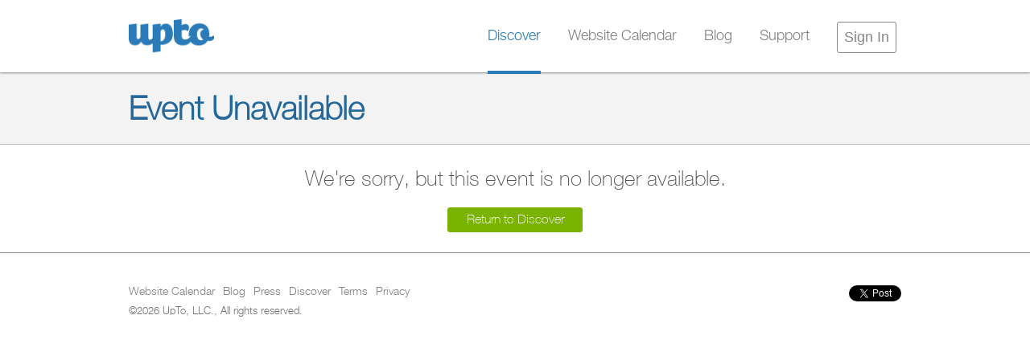

--- FILE ---
content_type: text/html; charset=UTF-8
request_url: https://upto.com/e/kXiDO
body_size: 4899
content:
<!DOCTYPE html>
<html><head prefix="og: http://ogp.me/ns# fb: http://ogp.me/ns/fb# uptoapp: http://ogp.me/ns/fb/uptoapp#">
<title>UpTo</title>                        <meta name="description" content="Share what you're UpTo, straight from your calendar.  See what your friends are UpTo, ahead of time.">                        <meta name="keywords" content="calendar app, iphone, android, website calendar, embed, events">                        <meta charset="UTF-8">                        <meta http-equiv="Content-Type" content="text/html; charset=UTF-8">                        <meta name="author" content="">                        <meta property="og:site_name" content="UpTo">                        <meta property="fb:app_id" content="132384586877473">                        <meta name="apple-itunes-app" content="app-id=504241451">                        <meta name="google-site-verification" content="wJyJipZsAJqb9pvJ3BoiCyMPPNF5PzuxDkOZyJgQq2o">                        <link rel="icon" href="https://d799c2e4f9e0812a6831-5d83a15c2bc67db6969d6daf5eeeedcf.ssl.cf2.rackcdn.com/favicon.ico" type="image/x-icon">                        <link rel="apple-touch-icon" href="examples/images/apple-touch-icon.png">                        <link rel="apple-touch-icon" href="examples/images/apple-touch-icon-72x72.png" sizes="72x72">                        <link rel="apple-touch-icon" href="examples/images/apple-touch-icon-114x114.png" sizes="114x114">                        <link rel="chrome-webstore-item" href="https://chrome.google.com/webstore/detail/amigbaiadfckeeclpfefbckcakegjnbb"><link href="//upto.com/css/rollups/yui.css" media="all" type="text/css" rel="stylesheet">
<link href="//upto.com/css/modules/calendar-v2.css" media="all" type="text/css" rel="stylesheet">
<link href="//upto.com/css/base.css" media="all" type="text/css" rel="stylesheet">
<link href="//upto.com/clientside-vendors/fontawesome/css/font-awesome.min.css" media="all" type="text/css" rel="stylesheet">
							<!--[if IE7]><link href="//upto.com/css/legacy/base/ie7.css" media="all" type="text/css" rel="stylesheet">
<![endif]-->							<!--[if IE9]><link href="//upto.com/css/legacy/base/ie9.css" media="all" type="text/css" rel="stylesheet">
<![endif]-->							<!--[iflt IE9]><script src="//upto.com/clientside-vendors/html5shiv.js"></script>
<script src="//upto.com/clientside-vendors/respond.min.js"></script>
<![endif]-->	<!--script type="text/javascript">
		var _gaq = _gaq || [];
		_gaq.push(['_setAccount', 'UA-27829212-1']);
		_gaq.push(['_trackPageview']);

		(function() {
			var ga = document.createElement('script'); ga.type = 'text/javascript'; ga.async = true;
			ga.src = ('https:' == document.location.protocol ? 'https://ssl' : 'http://www') + '.google-analytics.com/ga.js';
			var s = document.getElementsByTagName('script')[0]; s.parentNode.insertBefore(ga, s);
		})();
	</script -->

	<!-- Google tag (gtag.js) -->
	<script async src="https://www.googletagmanager.com/gtag/js?id=G-ZS5BTD9XZQ"></script>
	<script>
		  window.dataLayer = window.dataLayer || [];
		  function gtag(){dataLayer.push(arguments);}
		  gtag('js', new Date());

		  gtag('config', 'G-ZS5BTD9XZQ');
	</script>

</head>
<body class="yui3-skin-sam constrain"><header class="">
	<div class="contain">		<a class="logo" href="/">
			<img alt="UpTo: Calendar Redefined" src="/assets/img/base/iconography/logo.png" title="UpTo: Calendar Redefined">
		</a>		
		<div class="nav-wrapper">		<nav class="expanded">
		<ul>				<li class="selected toplevel menu">
					<a href="/discover-calendars">Discover</a>					<ul class="submenu no-nub discover">						<li class="menu">
							<a href="https://upto.com/lifestyle" title="Lifestyle">Lifestyle</a>						</li>						<li class="menu">
							<a href="https://upto.com/tv-movies" title="TV &amp; Movies" class="right-caret">TV &amp; Movies</a>								<ul class="submenu no-nub discover sidepane">									<li><a href="https://upto.com/featured-tv" title="Featured TV">Featured TV</a></li>									<li><a href="https://upto.com/movie-release-schedule" title="Movie Releases">Movie Releases</a></li>									<li><a href="https://upto.com/premieres-and-specials" title="Premieres and Specials">Premieres and Specials</a></li>									<li><a href="https://upto.com/online-shows" title="Online Shows">Online Shows</a></li>								</ul>						</li>						<li class="menu">
							<a href="https://upto.com/music" title="Music">Music</a>						</li>						<li class="menu">
							<a href="https://upto.com/holidays" title="Holidays">Holidays</a>						</li>						<li class="menu">
							<a href="https://upto.com/horoscopes" title="Horoscopes">Horoscopes</a>						</li>						<li class="menu">
							<a href="https://upto.com/essentials" title="Essentials">Essentials</a>						</li>						<li class="menu">
							<a href="https://upto.com/finance" title="Finance" class="right-caret">Finance</a>								<ul class="submenu no-nub discover sidepane">									<li><a href="https://upto.com/nasdaq" title="NASDAQ">NASDAQ</a></li>									<li><a href="https://upto.com/nyse" title="NYSE">NYSE</a></li>									<li><a href="https://upto.com/dow30" title="Dow 30">Dow 30</a></li>									<li><a href="https://upto.com/sp500" title="S&amp;P 500">S&amp;P 500</a></li>									<li><a href="https://upto.com/nasdaq100" title="NASDAQ 100">NASDAQ 100</a></li>									<li><a href="https://upto.com/aex" title="AEX">AEX</a></li>									<li><a href="https://upto.com/amx" title="AMX">AMX</a></li>									<li><a href="https://upto.com/bel-20" title="BEL 20">BEL 20</a></li>									<li><a href="https://upto.com/belmid" title="BELmid">BELmid</a></li>									<li><a href="https://upto.com/cac-40" title="CAC 40">CAC 40</a></li>									<li><a href="https://upto.com/cac-next" title="CAC Next">CAC Next</a></li>									<li><a href="https://upto.com/dax" title="DAX">DAX</a></li>									<li><a href="https://upto.com/euronext-100" title="Euronext 100">Euronext 100</a></li>									<li><a href="https://upto.com/dj-eurostoxx-50" title="DJ EuroStoxx 50">DJ EuroStoxx 50</a></li>									<li><a href="https://upto.com/ftse-italia-midcap" title="FTSE Italia Midcap">FTSE Italia Midcap</a></li>									<li><a href="https://upto.com/hang-seng" title="Hang Seng">Hang Seng</a></li>									<li><a href="https://upto.com/ftse-mib" title="FTSE MIB">FTSE MIB</a></li>									<li><a href="https://upto.com/ibex-35" title="IBEX 35">IBEX 35</a></li>									<li><a href="https://upto.com/mdax" title="MDAX">MDAX</a></li>									<li><a href="https://upto.com/omx-stockholm-30" title="OMX Stockholm 30">OMX Stockholm 30</a></li>									<li><a href="https://upto.com/psi-20" title="PSI 20">PSI 20</a></li>									<li><a href="https://upto.com/s-p-tsx-60" title="S&amp;P TSX 60">S&amp;P TSX 60</a></li>									<li><a href="https://upto.com/smi" title="SMI">SMI</a></li>								</ul>						</li>						<li class="menu">
							<a href="https://upto.com/meetups" title="Meetups" class="right-caret">Meetups</a>								<ul class="submenu no-nub discover sidepane">									<li><a href="https://upto.com/meetups-united-states" title="United States">United States</a></li>									<li><a href="https://upto.com/meetups-canada" title="Canada">Canada</a></li>									<li><a href="https://upto.com/meetups-united-kingdom" title="United Kingdom">United Kingdom</a></li>									<li><a href="https://upto.com/meetups-australia" title="Australia">Australia</a></li>									<li><a href="https://upto.com/meetups-new-zealand" title="New Zealand">New Zealand</a></li>									<li><a href="https://upto.com/meetups-south-korea" title="South Korea">South Korea</a></li>									<li><a href="https://upto.com/meetups-japan" title="Japan">Japan</a></li>									<li><a href="https://upto.com/meetups-hong-kong-sar-china" title="Hong Kong SAR China">Hong Kong SAR China</a></li>									<li><a href="https://upto.com/meetups-brazil" title="Brazil">Brazil</a></li>									<li><a href="https://upto.com/meetups-switzerland" title="Switzerland">Switzerland</a></li>									<li><a href="https://upto.com/meetups-denmark" title="Denmark">Denmark</a></li>									<li><a href="https://upto.com/meetups-spain" title="Spain">Spain</a></li>									<li><a href="https://upto.com/meetups-france" title="France">France</a></li>									<li><a href="https://upto.com/meetups-ireland" title="Ireland">Ireland</a></li>									<li><a href="https://upto.com/meetups-india" title="India">India</a></li>									<li><a href="https://upto.com/meetups-italy" title="Italy">Italy</a></li>									<li><a href="https://upto.com/meetups-malaysia" title="Malaysia">Malaysia</a></li>									<li><a href="https://upto.com/meetups-netherlands" title="Netherlands">Netherlands</a></li>									<li><a href="https://upto.com/meetups-sweden" title="Sweden">Sweden</a></li>									<li><a href="https://upto.com/meetups-singapore" title="Singapore">Singapore</a></li>									<li><a href="https://upto.com/meetups-united-arab-emirates" title="United Arab Emirates">United Arab Emirates</a></li>									<li><a href="https://upto.com/meetups-argentina" title="Argentina">Argentina</a></li>									<li><a href="https://upto.com/meetups-indonesia" title="Indonesia">Indonesia</a></li>									<li><a href="https://upto.com/meetups-mexico" title="Mexico">Mexico</a></li>									<li><a href="https://upto.com/meetups-philippines" title="Philippines">Philippines</a></li>									<li><a href="https://upto.com/meetups-thailand" title="Thailand">Thailand</a></li>									<li><a href="https://upto.com/meetups-pakistan" title="Pakistan">Pakistan</a></li>								</ul>						</li>						<li class="menu">
							<a href="https://upto.com/sports" title="Sports" class="right-caret">Sports</a>								<ul class="submenu no-nub discover sidepane">									<li><a href="https://upto.com/sports-ncaa-basketball" title="NCAA Basketball">NCAA Basketball</a></li>									<li><a href="https://upto.com/nba" title="NBA">NBA</a></li>									<li><a href="https://upto.com/nfl" title="NFL">NFL</a></li>									<li><a href="https://upto.com/nhl" title="NHL">NHL</a></li>									<li><a href="https://upto.com/mlb" title="MLB">MLB</a></li>									<li><a href="https://upto.com/soccer" title="Soccer (Futbol)">Soccer (Futbol)</a></li>									<li><a href="https://upto.com/pga" title="PGA">PGA</a></li>									<li><a href="https://upto.com/ufc" title="UFC">UFC</a></li>									<li><a href="https://upto.com/auto" title="Auto">Auto</a></li>									<li><a href="https://upto.com/other" title="Other">Other</a></li>									<li><a href="https://upto.com/featured-sports" title="Featured">Featured</a></li>									<li><a href="https://upto.com/ahl" title="AHL">AHL</a></li>									<li><a href="https://upto.com/milb" title="MiLB">MiLB</a></li>									<li><a href="https://upto.com/wnba" title="WNBA">WNBA</a></li>									<li><a href="https://upto.com/sports-ncaa-football" title="NCAA Football">NCAA Football</a></li>								</ul>						</li>						<li class="menu">
							<a href="https://upto.com/most-popular" title="Most Popular">Most Popular</a>						</li>						<li class="menu">
							<a href="https://upto.com/featured" title="Featured">Featured</a>						</li>					</ul>				</li>				<li class=""><a href="/embed-calendar">Website Calendar</a></li>				<li class=""><a href="/blog">Blog</a></li>				<li class=""><a href="mailto:support@upto.com">Support</a></li>		</ul>
		</nav>			<div id="container-account-actions">						<a class="button default small" href="/sign-in">Sign In</a>			</div>		</div>
	</div>
</header>	<div class="font-helneuethin"id="upto-web">			<div class="headline">
				<h1 class="contain font-helneuethin">Event Unavailable</h1>
			</div>
			<div id="wrapper" style="text-align: center;">
				<p style="margin-bottom: 20px; font-size: 200%;">We're sorry, but this event is no longer available.</p>
				<a href="/discover-calendars" class="web-button suggested">Return to Discover</a>				
			</div>	</div><div id="fb-root"></div>
<script>(function(d, s, id) {
  var js, fjs = d.getElementsByTagName(s)[0];
  if (d.getElementById(id)) return;
  js = d.createElement(s); js.id = id;
  js.src = "//connect.facebook.net/en_US/all.js#xfbml=1&appId=132384586877473";
  fjs.parentNode.insertBefore(js, fjs);
}(document, 'script', 'facebook-jssdk'));</script>

<footer>
	<div class="pvxl contain">		<div class="pull-left" id="navigation-supplementary">
			<ul class="horizontal">
				<li class="mrm">
					<a href="/embed-calendar">Website Calendar</a>
				</li>
				<li class="mrm">
					<a href="/blog">Blog</a>
				</li>
<!--
				<li class="mrm">
					<a href="/calendar-app">App</a>
				</li>
-->				<li class="mrm">
					<a href="/press">Press</a>
				</li>
				<li class="mrm">
					<a href="/discover-calendars">Discover</a>
				</li>
				<li class="mrm">
					<a href="/terms-and-conditions">Terms</a>
				</li>
				<li class="mrm">
					<a href="/privacy-policy">Privacy</a>
				</li>
			</ul>
		</div>		<div class="web pull-right">
			<ul class="horizontal">
				<li class="mlm" style="height: 20px; width: 79px; overflow:hidden;">	
					<div class="fb-like" data-href="http://upto.com/" data-layout="button_count" data-action="like" data-show-faces="false" data-share="false"></div>
				</li>
				<li class="mlm">
					<a href="https://twitter.com/share" class="twitter-share-button" data-url="http://bit.ly/1kBZ7th" data-text="Whoa, check out this new calendar from @UpToApp:" data-hashtags="ExpandYourCalendar" data-counturl="http://upto.com/" data-lang="en">Tweet</a>
					<script>!function(d,s,id){var js,fjs=d.getElementsByTagName(s)[0];if(!d.getElementById(id)){js=d.createElement(s);js.id=id;js.src="https://platform.twitter.com/widgets.js";fjs.parentNode.insertBefore(js,fjs);}}(document,"script","twitter-wjs");</script>
				</li>
			</ul>
		</div>
		<small>&#169;2026 UpTo, LLC., All rights reserved.</small>	
	</div>
</footer>
<script src="//upto.com/js/rollups/vendors.js"></script>
<script src="//upto.com/clientside-vendors/yui/3.14.1/yui/yui-min.js"></script>
<script src="//upto.com/js/rollups/jsonp.js"></script>
<script src="//upto.com/js/legacy/yui-module/rollup.js"></script>
<script src="//upto.com/js/legacy/base/base.js"></script>
<script src="//upto.com/js/rollups/modules.js"></script>
<script src="//upto.com/js/base.js"></script>
<script src="//upto.com/js/page/event.js"></script>
<!-- Google Code for All Users - Main Site --><!-- Remarketing tags may not be associated with personally identifiable information or placed on pages related to sensitive categories. For instructions on adding this tag and more information on the above requirements, read the setup guide: google.com/ads/remarketingsetup --><script type="text/javascript">/* <![CDATA[ */var google_conversion_id = 989277990;var google_conversion_label = "Ou-jCNK8xQYQpt7c1wM";var google_custom_params = window.google_tag_params;var google_remarketing_only = true;/* ]]> */</script><script type="text/javascript" src="//www.googleadservices.com/pagead/conversion.js"></script><noscript><div style="display:inline;"><img height="1" width="1" style="border-style:none;" alt="" src="//googleads.g.doubleclick.net/pagead/viewthroughconversion/989277990/?value=0&amp;label=Ou-jCNK8xQYQpt7c1wM&amp;guid=ON&amp;script=0"/></div></noscript><script type="text/javascript">adroll_adv_id = "ODO5YLHXYFFULJGNXQKQT2";adroll_pix_id = "JKAOBX5B2RCV7H3VYX66A5";(function () {var oldonload = window.onload;window.onload = function(){__adroll_loaded=true;var scr = document.createElement("script");var host = (("https:" == document.location.protocol) ? "https://s.adroll.com" : "http://a.adroll.com");scr.setAttribute("async", "true");scr.type = "text/javascript";scr.src = host + "/j/roundtrip.js";((document.getElementsByTagName("head") || [null])[0] || document.getElementsByTagName("script")[0].parentNode).appendChild(scr);if(oldonload){oldonload()}};}());</script></body>
</html>


--- FILE ---
content_type: text/css
request_url: https://upto.com/clientside-vendors/yui/3.14.1/scrollview-scrollbars/assets/skins/sam/scrollview-scrollbars.css
body_size: 4074
content:
/*
YUI 3.14.1 (build 63049cb)
Copyright 2013 Yahoo! Inc. All rights reserved.
Licensed under the BSD License.
http://yuilibrary.com/license/
*/

.yui3-scrollview-scrollbar{opacity:1;position:absolute;width:6px;height:10px}.yui3-scrollview-scrollbar{top:0;right:1px}.yui3-scrollview-scrollbar-horiz{top:auto;height:8px;width:20px;bottom:1px;left:0}.yui3-scrollview-scrollbar .yui3-scrollview-child{position:absolute;right:0;display:block;width:100%;height:4px}.yui3-scrollview-scrollbar .yui3-scrollview-first{top:0}.yui3-scrollview-scrollbar .yui3-scrollview-last{top:0}.yui3-scrollview-scrollbar .yui3-scrollview-middle{position:absolute;top:4px;height:1px}.yui3-scrollview-scrollbar-horiz .yui3-scrollview-child{display:-moz-inline-stack;display:inline-block;zoom:1;*display:inline;top:0;left:0;bottom:auto;right:auto}.yui3-scrollview-scrollbar-horiz .yui3-scrollview-first,.yui3-scrollview-scrollbar-horiz .yui3-scrollview-last{width:4px;height:6px}.yui3-scrollview-scrollbar-horiz .yui3-scrollview-middle{top:0;left:4px;width:1px;height:6px}.yui3-scrollview-scrollbar-vert-basic{height:auto}.yui3-scrollview-scrollbar-vert-basic .yui3-scrollview-child{position:static;_overflow:hidden;_line-height:4px}.yui3-scrollview-scrollbar-horiz-basic{width:auto;white-space:nowrap;line-height:6px;_overflow:hidden}.yui3-scrollview-scrollbar-horiz-basic .yui3-scrollview-child{position:static;padding:0;margin:0;top:auto;left:auto;right:auto;bottom:auto}.yui3-skin-sam .yui3-scrollview-scrollbar{-webkit-transform:translate3d(0,0,0);-moz-transform:translate(0,0)}.yui3-skin-sam .yui3-scrollview-scrollbar .yui3-scrollview-first,.yui3-skin-sam .yui3-scrollview-scrollbar .yui3-scrollview-middle,.yui3-skin-sam .yui3-scrollview-scrollbar .yui3-scrollview-last{border-radius:3px;-webkit-border-radius:3px;-moz-border-radius:3px;background-image:url([data-uri])}.yui3-skin-sam .yui3-scrollview-scrollbar .yui3-scrollview-first,.yui3-skin-sam .yui3-scrollview-scrollbar .yui3-scrollview-last{border-bottom-right-radius:0;border-bottom-left-radius:0;-webkit-border-bottom-right-radius:0;-webkit-border-bottom-left-radius:0;-moz-border-radius-bottomright:0;-moz-border-radius-bottomleft:0}.yui3-skin-sam .yui3-scrollview-scrollbar .yui3-scrollview-last{border-radius:0;border-bottom-right-radius:3px;border-bottom-left-radius:3px;-webkit-border-radius:0;-webkit-border-bottom-right-radius:3px;-webkit-border-bottom-left-radius:3px;-webkit-transform:translate3d(0,0,0);-moz-border-radius:0;-moz-border-radius-bottomright:3px;-moz-border-radius-bottomleft:3px;-moz-transform:translate(0,0)}.yui3-skin-sam .yui3-scrollview-scrollbar .yui3-scrollview-middle{border-radius:0;-webkit-border-radius:0;-moz-border-radius:0;-webkit-transform:translate3d(0,0,0) scaleY(1);-webkit-transform-origin-y:0;-moz-transform:translate(0,0) scaleY(1);-moz-transform-origin:0 0}.yui3-skin-sam .yui3-scrollview-scrollbar-horiz .yui3-scrollview-first,.yui3-skin-sam .yui3-scrollview-scrollbar-horiz .yui3-scrollview-last{border-top-right-radius:0;border-bottom-left-radius:3px;-webkit-border-top-right-radius:0;-webkit-border-bottom-left-radius:3px;-moz-border-radius-topright:0;-moz-border-radius-bottomleft:3px}.yui3-skin-sam .yui3-scrollview-scrollbar-horiz .yui3-scrollview-last{border-bottom-left-radius:0;border-top-right-radius:3px;-webkit-border-bottom-left-radius:0;-webkit-border-top-right-radius:3px;-moz-border-radius-bottomleft:0;-moz-border-radius-topright:3px}.yui3-skin-sam .yui3-scrollview-scrollbar-horiz .yui3-scrollview-middle{-webkit-transform:translate3d(0,0,0) scaleX(1);-webkit-transform-origin:0 0;-moz-transform:translate(0,0) scaleX(1);-moz-transform-origin:0 0}.yui3-skin-sam .yui3-scrollview-scrollbar-vert-basic .yui3-scrollview-child,.yui3-skin-sam .yui3-scrollview-scrollbar-horiz-basic .yui3-scrollview-child{background-color:#aaa;background-image:none}#yui3-css-stamp.skin-sam-scrollview-scrollbars{display:none}


--- FILE ---
content_type: application/javascript
request_url: https://upto.com/clientside-vendors/yui/3.14.1/event-simulate/event-simulate-min.js
body_size: 7311
content:
/*
YUI 3.14.1 (build 63049cb)
Copyright 2013 Yahoo! Inc. All rights reserved.
Licensed under the BSD License.
http://yuilibrary.com/license/
*/

YUI.add("event-simulate",function(e,t){(function(){function d(t,u,a,f,l,c,h,p,d,v,m){t||e.error("simulateKeyEvent(): Invalid target.");if(r(u)){u=u.toLowerCase();switch(u){case"textevent":u="keypress";break;case"keyup":case"keydown":case"keypress":break;default:e.error("simulateKeyEvent(): Event type '"+u+"' not supported.")}}else e.error("simulateKeyEvent(): Event type must be a string.");i(a)||(a=!0),i(f)||(f=!0),s(l)||(l=e.config.win),i(c)||(c=!1),i(h)||(h=!1),i(p)||(p=!1),i(d)||(d=!1),o(v)||(v=0),o(m)||(m=0);var g=null;if(n(e.config.doc.createEvent)){try{g=e.config.doc.createEvent("KeyEvents"),g.initKeyEvent(u,a,f,l,c,h,p,d,v,m)}catch(y){try{g=e.config.doc.createEvent("Events")}catch(b){g=e.config.doc.createEvent("UIEvents")}finally{g.initEvent(u,a,f),g.view=l,g.altKey=h,g.ctrlKey=c,g.shiftKey=p,g.metaKey=d,g.keyCode=v,g.charCode=m}}t.dispatchEvent(g)}else s(e.config.doc.createEventObject)?(g=e.config.doc.createEventObject(),g.bubbles=a,g.cancelable=f,g.view=l,g.ctrlKey=c,g.altKey=h,g.shiftKey=p,g.metaKey=d,g.keyCode=m>0?m:v,t.fireEvent("on"+u,g)):e.error("simulateKeyEvent(): No event simulation framework present.")}function v(t,f,l,c,h,p,d,v,m,g,y,b,w,E,S,x){t||e.error("simulateMouseEvent(): Invalid target."),r(f)?!u[f.toLowerCase()]&&!a[f]&&e.error("simulateMouseEvent(): Event type '"+f+"' not supported."):e.error("simulateMouseEvent(): Event type must be a string."),i(l)||(l=!0),i(c)||(c=f!=="mousemove"),s(h)||(h=e.config.win),o(p)||(p=1),o(d)||(d=0),o(v)||(v=0),o(m)||(m=0),o(g)||(g=0),i(y)||(y=!1),i(b)||(b=!1),i(w)||(w=!1),i(E)||(E=!1),o(S)||(S=0),x=x||null;var T=null;if(n(e.config.doc.createEvent))T=e.config.doc.createEvent("MouseEvents"),T.initMouseEvent?T.initMouseEvent(f,l,c,h,p,d,v,m,g,y,b,w,E,S,x):(T=e.config.doc.createEvent("UIEvents"),T.initEvent(f,l,c),T.view=h,T.detail=p,T.screenX=d,T.screenY=v,T.clientX=m,T.clientY=g,T.ctrlKey=y,T.altKey=b,T.metaKey=E,T.shiftKey=w,T.button=S,T.relatedTarget=x),x&&!T.relatedTarget&&(f==="mouseout"?T.toElement=x:f==="mouseover"&&(T.fromElement=x)),t.dispatchEvent(T);else if(s(e.config.doc.createEventObject)){T=e.config.doc.createEventObject(),T.bubbles=l,T.cancelable=c,T.view=h,T.detail=p,T.screenX=d,T.screenY=v,T.clientX=m,T.clientY=g,T.ctrlKey=y,T.altKey=b,T.metaKey=E,T.shiftKey=w;switch(S){case 0:T.button=1;break;case 1:T.button=4;break;case 2:break;default:T.button=0}T.relatedTarget=x,t.fireEvent("on"+f,T)}else e.error("simulateMouseEvent(): No event simulation framework present.")}function m(t,u,a,f,h,p){t||e.error("simulateUIEvent(): Invalid target."),r(u)?(u=u.toLowerCase(),l[u]||e.error("simulateUIEvent(): Event type '"+u+"' not supported.")):e.error("simulateUIEvent(): Event type must be a string.");var d=null;i(a)||(a=u in c),i(f)||(f=u==="submit"),s(h)||(h=e.config.win),o(p)||(p=1),n(e.config.doc.createEvent)?(d=e.config.doc.createEvent("UIEvents"),d.initUIEvent(u,a,f,h,p),t.dispatchEvent(d)):s(e.config.doc.createEventObject)?(d=e.config.doc.createEventObject(),d.bubbles=a,d.cancelable=f,d.view=h,d.detail=p,t.fireEvent("on"+u,d)):e.error("simulateUIEvent(): No event simulation framework present.")}function g(t,n,r,i,s,o,u,a,f,l,c,h,d,v,m,g){var y;(!e.UA.ios||e.UA.ios<2)&&e.error("simulateGestureEvent(): Native gesture DOM eventframe is not available in this platform."),t||e.error("simulateGestureEvent(): Invalid target."),e.Lang.isString(n)?(n=n.toLowerCase(),p[n]||e.error("simulateTouchEvent(): Event type '"+n+"' not supported.")):e.error("simulateGestureEvent(): Event type must be a string."),e.Lang.isBoolean(r)||(r=!0),e.Lang.isBoolean(i)||(i=!0),e.Lang.isObject(s)||(s=e.config.win),e.Lang.isNumber(o)||(o=2),e.Lang.isNumber(u)||(u=0),e.Lang.isNumber(a)||(a=0),e.Lang.isNumber(f)||(f=0),e.Lang.isNumber(l)||(l=0),e.Lang.isBoolean(c)||(c=!1),e.Lang.isBoolean(h)||(h=!1),e.Lang.isBoolean(d)||(d=!1),e.Lang.isBoolean(v)||(v=!1),e.Lang.isNumber(m)||(m=1),e.Lang.isNumber(g)||(g=0),y=e.config.doc.createEvent("GestureEvent"),y.initGestureEvent(n,r,i,s,o,u,a,f,l,c,h,d,v,t,m,g),t.dispatchEvent(y)}function y(t,n,r,i,s,o,u,a,f,l,c,p,d,v,m,g,y,b,w){var E;t||e.error("simulateTouchEvent(): Invalid target."),e.Lang.isString(n)?(n=n.toLowerCase(),h[n]||e.error("simulateTouchEvent(): Event type '"+n+"' not supported.")):e.error("simulateTouchEvent(): Event type must be a string."),n==="touchstart"||n==="touchmove"?m.length===0&&e.error("simulateTouchEvent(): No touch object in touches"):n==="touchend"&&y.length===0&&e.error("simulateTouchEvent(): No touch object in changedTouches"),e.Lang.isBoolean(r)||(r=!0),e.Lang.isBoolean(i)||(i=n!=="touchcancel"),e.Lang.isObject(s)||(s=e.config.win),e.Lang.isNumber(o)||(o=1),e.Lang.isNumber(u)||(u=0),e.Lang.isNumber(a)||(a=0),e.Lang.isNumber(f)||(f=0),e.Lang.isNumber(l)||(l=0),e.Lang.isBoolean(c)||(c=!1),e.Lang.isBoolean(p)||(p=!1),e.Lang.isBoolean(d)||(d=!1),e.Lang.isBoolean(v)||(v=!1),e.Lang.isNumber(b)||(b=1),e.Lang.isNumber(w)||(w=0),e.Lang.isFunction(e.config.doc.createEvent)?(e.UA.android?e.UA.android<4?(E=e.config.doc.createEvent("MouseEvents"),E.initMouseEvent(n,r,i,s,o,u,a,f,l,c,p,d,v,0,t),E.touches=m,E.targetTouches=g,E.changedTouches=y):(E=e.config.doc.createEvent("TouchEvent"),E.initTouchEvent(m,g,y,n,s,u,a,f,l,c,p,d,v)):e.UA.ios?e.UA.ios>=2?(E=e.config.doc.createEvent("TouchEvent"),E.initTouchEvent(n,r,i,s,o,u,a,f,l,c,p,d,v,m,g,y,b,w)):e.error("simulateTouchEvent(): No touch event simulation framework present for iOS, "+e.UA.ios+"."):e.error("simulateTouchEvent(): Not supported agent yet, "+e.UA.userAgent),t.dispatchEvent(E)):e.error("simulateTouchEvent(): No event simulation framework present.")}var t=e.Lang,n=t.isFunction,r=t.isString,i=t.isBoolean,s=t.isObject,o=t.isNumber,u={click:1,dblclick:1,mouseover:1,mouseout:1,mousedown:1,mouseup:1,mousemove:1,contextmenu:1},a={MSPointerOver:1,MSPointerOut:1,MSPointerDown:1,MSPointerUp:1,MSPointerMove:1},f={keydown:1,keyup:1,keypress:1},l={submit:1,blur:1,change:1,focus:1,resize:1,scroll:1,select:1},c={scroll:1,resize:1,reset:1,submit:1,change:1,select
:1,error:1,abort:1},h={touchstart:1,touchmove:1,touchend:1,touchcancel:1},p={gesturestart:1,gesturechange:1,gestureend:1};e.mix(c,u),e.mix(c,f),e.mix(c,h),e.Event.simulate=function(t,n,r){r=r||{},u[n]||a[n]?v(t,n,r.bubbles,r.cancelable,r.view,r.detail,r.screenX,r.screenY,r.clientX,r.clientY,r.ctrlKey,r.altKey,r.shiftKey,r.metaKey,r.button,r.relatedTarget):f[n]?d(t,n,r.bubbles,r.cancelable,r.view,r.ctrlKey,r.altKey,r.shiftKey,r.metaKey,r.keyCode,r.charCode):l[n]?m(t,n,r.bubbles,r.cancelable,r.view,r.detail):h[n]?e.config.win&&"ontouchstart"in e.config.win&&!e.UA.phantomjs&&!(e.UA.chrome&&e.UA.chrome<6)?y(t,n,r.bubbles,r.cancelable,r.view,r.detail,r.screenX,r.screenY,r.clientX,r.clientY,r.ctrlKey,r.altKey,r.shiftKey,r.metaKey,r.touches,r.targetTouches,r.changedTouches,r.scale,r.rotation):e.error("simulate(): Event '"+n+"' can't be simulated. Use gesture-simulate module instead."):e.UA.ios&&e.UA.ios>=2&&p[n]?g(t,n,r.bubbles,r.cancelable,r.view,r.detail,r.screenX,r.screenY,r.clientX,r.clientY,r.ctrlKey,r.altKey,r.shiftKey,r.metaKey,r.scale,r.rotation):e.error("simulate(): Event '"+n+"' can't be simulated.")}})()},"3.14.1",{requires:["event-base"]});


--- FILE ---
content_type: application/javascript
request_url: https://upto.com/clientside-vendors/yui/3.14.1/uploader-html5/uploader-html5-min.js
body_size: 8383
content:
/*
YUI 3.14.1 (build 63049cb)
Copyright 2013 Yahoo! Inc. All rights reserved.
Licensed under the BSD License.
http://yuilibrary.com/license/
*/

YUI.add("uploader-html5",function(e,t){function i(){i.superclass.constructor.apply(this,arguments)}var n=e.Lang.sub,r=e.Uploader.Queue;e.UploaderHTML5=e.extend(i,e.Widget,{_fileInputField:null,_buttonBinding:null,queue:null,initializer:function(){this._fileInputField=null,this.queue=null,this._buttonBinding=null,this._fileList=[],this.publish("fileselect"),this.publish("uploadstart"),this.publish("fileuploadstart"),this.publish("uploadprogress"),this.publish("totaluploadprogress"),this.publish("uploadcomplete"),this.publish("alluploadscomplete"),this.publish("uploaderror"),this.publish("dragenter"),this.publish("dragover"),this.publish("dragleave"),this.publish("drop")},renderUI:function(){var t=this.get("contentBox"),n=this.get("selectFilesButton");n.setStyles({width:"100%",height:"100%"}),t.append(n),this._fileInputField=e.Node.create(i.HTML5FILEFIELD_TEMPLATE),t.append(this._fileInputField)},bindUI:function(){this._bindSelectButton(),this._setMultipleFiles(),this._setFileFilters(),this._bindDropArea(),this._triggerEnabled(),this.after("multipleFilesChange",this._setMultipleFiles,this),this.after("fileFiltersChange",this._setFileFilters,this),this.after("enabledChange",this._triggerEnabled,this),this.after("selectFilesButtonChange",this._bindSelectButton,this),this.after("dragAndDropAreaChange",this._bindDropArea,this),this.after("tabIndexChange",function(){this.get("selectFilesButton").set("tabIndex",this.get("tabIndex"))},this),this._fileInputField.on("change",this._updateFileList,this),this._fileInputField.on("click",function(e){e.stopPropagation()},this),this.get("selectFilesButton").set("tabIndex",this.get("tabIndex"))},_rebindFileField:function(){this._fileInputField.remove(!0),this._fileInputField=e.Node.create(i.HTML5FILEFIELD_TEMPLATE),this.get("contentBox").append(this._fileInputField),this._fileInputField.on("change",this._updateFileList,this),this._setMultipleFiles(),this._setFileFilters()},_bindDropArea:function(e){var t=e||{prevVal:null},n=this.get("dragAndDropArea");t.prevVal!==null&&(t.prevVal.detach("drop",this._ddEventHandler),t.prevVal.detach("dragenter",this._ddEventHandler),t.prevVal.detach("dragover",this._ddEventHandler),t.prevVal.detach("dragleave",this._ddEventHandler)),n!==null&&(n.on("drop",this._ddEventHandler,this),n.on("dragenter",this._ddEventHandler,this),n.on("dragover",this._ddEventHandler,this),n.on("dragleave",this._ddEventHandler,this))},_bindSelectButton:function(){this._buttonBinding=this.get("selectFilesButton").on("click",this.openFileSelectDialog,this)},_ddEventHandler:function(t){t.stopPropagation(),t.preventDefault();if(e.Array.indexOf(t._event.dataTransfer.types,"Files")>-1)switch(t.type){case"dragenter":this.fire("dragenter");break;case"dragover":this.fire("dragover");break;case"dragleave":this.fire("dragleave");break;case"drop":var n=t._event.dataTransfer.files,r=[],i=this.get("fileFilterFunction"),s;i?e.each(n,function(t){var n=new e.FileHTML5(t);i(n)&&r.push(n)}):e.each(n,function(t){r.push(new e.FileHTML5(t))}),r.length>0&&(s=this.get("fileList"),this.set("fileList",this.get("appendNewFiles")?s.concat(r):r),this.fire("fileselect",{fileList:r})),this.fire("drop",{fileList:r})}},_setButtonClass:function(e,t){t?this.get("selectFilesButton").addClass(this.get("buttonClassNames")[e]):this.get("selectFilesButton").removeClass(this.get("buttonClassNames")[e])},_setMultipleFiles:function(){this.get("multipleFiles")===!0?this._fileInputField.set("multiple","multiple"):this._fileInputField.set("multiple","")},_setFileFilters:function(){this.get("fileFilters").length>0?this._fileInputField.set("accept",this.get("fileFilters").join(",")):this._fileInputField.set("accept","")},_triggerEnabled:function(){this.get("enabled")&&this._buttonBinding===null?(this._bindSelectButton(),this._setButtonClass("disabled",!1),this.get("selectFilesButton").setAttribute("aria-disabled","false")):!this.get("enabled")&&this._buttonBinding&&(this._buttonBinding.detach(),this._buttonBinding=null,this._setButtonClass("disabled",!0),this.get("selectFilesButton").setAttribute("aria-disabled","true"))},_getFileList:function(){return this._fileList.concat()},_setFileList:function(e){return this._fileList=e.concat(),this._fileList.concat()},_updateFileList:function(t){var n=t.target.getDOMNode().files,r=[],i=this.get("fileFilterFunction"),s;i?e.each(n,function(t){var n=new e.FileHTML5(t);i(n)&&r.push(n)}):e.each(n,function(t){r.push(new e.FileHTML5(t))}),r.length>0&&(s=this.get("fileList"),this.set("fileList",this.get("appendNewFiles")?s.concat(r):r),this.fire("fileselect",{fileList:r})),this._rebindFileField()},_uploadEventHandler:function(e){switch(e.type){case"file:uploadstart":this.fire("fileuploadstart",e);break;case"file:uploadprogress":this.fire("uploadprogress",e);break;case"uploaderqueue:totaluploadprogress":this.fire("totaluploadprogress",e);break;case"file:uploadcomplete":this.fire("uploadcomplete",e);break;case"uploaderqueue:alluploadscomplete":this.queue=null,this.fire("alluploadscomplete",e);break;case"file:uploaderror":case"uploaderqueue:uploaderror":this.fire("uploaderror",e);break;case"file:uploadcancel":case"uploaderqueue:uploadcancel":this.fire("uploadcancel",e)}},openFileSelectDialog:function(){var e=this._fileInputField.getDOMNode();e.click&&e.click()},upload:function(t,n,r){var i=n||this.get("uploadURL"),s=r||this.get("postVarsPerFile"),o=t.get("id");s=s.hasOwnProperty(o)?s[o]:s,t instanceof e.FileHTML5&&(t.on("uploadstart",this._uploadEventHandler,this),t.on("uploadprogress",this._uploadEventHandler,this),t.on("uploadcomplete",this._uploadEventHandler,this),t.on("uploaderror",this._uploadEventHandler,this),t.on("uploadcancel",this._uploadEventHandler,this),t.startUpload(i,s,this.get("fileFieldName")))},uploadAll:function(e,t){this.uploadThese(this.get("fileList"),e,t)},uploadThese:function(t,n,i){if(!this.queue){var s=n||this.get("uploadURL"),o=i||this.get("postVarsPerFile");this.queue=new r({simUploads:this.get("simLimit"),errorAction:this.get("errorAction"
),fileFieldName:this.get("fileFieldName"),fileList:t,uploadURL:s,perFileParameters:o,retryCount:this.get("retryCount"),uploadHeaders:this.get("uploadHeaders"),withCredentials:this.get("withCredentials")}),this.queue.on("uploadstart",this._uploadEventHandler,this),this.queue.on("uploadprogress",this._uploadEventHandler,this),this.queue.on("totaluploadprogress",this._uploadEventHandler,this),this.queue.on("uploadcomplete",this._uploadEventHandler,this),this.queue.on("alluploadscomplete",this._uploadEventHandler,this),this.queue.on("uploadcancel",this._uploadEventHandler,this),this.queue.on("uploaderror",this._uploadEventHandler,this),this.queue.startUpload(),this.fire("uploadstart")}else this.queue._currentState===r.UPLOADING&&(this.queue.set("perFileParameters",this.get("postVarsPerFile")),e.each(t,function(e){this.queue.addToQueueBottom(e)},this))}},{HTML5FILEFIELD_TEMPLATE:"<input type='file' style='visibility:hidden; width:0px; height: 0px;'>",SELECT_FILES_BUTTON:'<button type="button" class="yui3-button" role="button" aria-label="{selectButtonLabel}" tabindex="{tabIndex}">{selectButtonLabel}</button>',TYPE:"html5",NAME:"uploader",ATTRS:{appendNewFiles:{value:!0},buttonClassNames:{value:{hover:"yui3-button-hover",active:"yui3-button-active",disabled:"yui3-button-disabled",focus:"yui3-button-selected"}},dragAndDropArea:{value:null,setter:function(t){return e.one(t)}},enabled:{value:!0},errorAction:{value:"continue",validator:function(e){return e===r.CONTINUE||e===r.STOP||e===r.RESTART_ASAP||e===r.RESTART_AFTER}},fileFilters:{value:[]},fileFilterFunction:{value:null},fileFieldName:{value:"Filedata"},fileList:{value:[],getter:"_getFileList",setter:"_setFileList"},multipleFiles:{value:!1},postVarsPerFile:{value:{}},selectButtonLabel:{value:"Select Files"},selectFilesButton:{valueFn:function(){return e.Node.create(n(e.UploaderHTML5.SELECT_FILES_BUTTON,{selectButtonLabel:this.get("selectButtonLabel"),tabIndex:this.get("tabIndex")}))}},simLimit:{value:2,validator:function(e){return e>=1&&e<=5}},uploadURL:{value:""},uploadHeaders:{value:{}},withCredentials:{value:!0},retryCount:{value:3}}}),e.UploaderHTML5.Queue=r},"3.14.1",{requires:["widget","node-event-simulate","file-html5","uploader-queue"]});


--- FILE ---
content_type: application/javascript
request_url: https://upto.com/clientside-vendors/yui/3.14.1/widget-anim/widget-anim-min.js
body_size: 1721
content:
/*
YUI 3.14.1 (build 63049cb)
Copyright 2013 Yahoo! Inc. All rights reserved.
Licensed under the BSD License.
http://yuilibrary.com/license/
*/

YUI.add("widget-anim",function(e,t){function b(e){b.superclass.constructor.apply(this,arguments)}var n="boundingBox",r="host",i="node",s="opacity",o="",u="visible",a="destroy",f="hidden",l="rendered",c="start",h="end",p="duration",d="animShow",v="animHide",m="_uiSetVisible",g="animShowChange",y="animHideChange";b.NS="anim",b.NAME="pluginWidgetAnim",b.ANIMATIONS={fadeIn:function(){var t=this.get(r),f=t.get(n),l=new e.Anim({node:f,to:{opacity:1},duration:this.get(p)});return t.get(u)||f.setStyle(s,0),l.on(a,function(){this.get(i).setStyle(s,e.UA.ie?1:o)}),l},fadeOut:function(){return new e.Anim({node:this.get(r).get(n),to:{opacity:0},duration:this.get(p)})}},b.ATTRS={duration:{value:.2},animShow:{valueFn:b.ANIMATIONS.fadeIn},animHide:{valueFn:b.ANIMATIONS.fadeOut}},e.extend(b,e.Plugin.Base,{initializer:function(e){this._bindAnimShow(),this._bindAnimHide(),this.after(g,this._bindAnimShow),this.after(y,this._bindAnimHide),this.beforeHostMethod(m,this._uiAnimSetVisible)},destructor:function(){this.get(d).destroy(),this.get(v).destroy()},_uiAnimSetVisible:function(t){if(this.get(r).get(l))return t?(this.get(v).stop(),this.get(d).run()):(this.get(d).stop(),this.get(v).run()),new e.Do.Prevent},_uiSetVisible:function(e){var t=this.get(r),i=t.getClassName(f);t.get(n).toggleClass(i,!e)},_bindAnimShow:function(){this.get(d).on(c,e.bind(function(){this._uiSetVisible(!0)},this))},_bindAnimHide:function(){this.get(v).after(h,e.bind(function(){this._uiSetVisible(!1)},this))}}),e.namespace("Plugin").WidgetAnim=b},"3.14.1",{requires:["anim-base","plugin","widget"]});


--- FILE ---
content_type: application/javascript
request_url: https://upto.com/clientside-vendors/yui/3.14.1/jsonp/jsonp-min.js
body_size: 1538
content:
/*
YUI 3.14.1 (build 63049cb)
Copyright 2013 Yahoo! Inc. All rights reserved.
Licensed under the BSD License.
http://yuilibrary.com/license/
*/

YUI.add("jsonp",function(e,t){function r(){this._init.apply(this,arguments)}var n=e.Lang.isFunction;r.prototype={_init:function(t,r){this.url=t,this._requests={},this._timeouts={},r=n(r)?{on:{success:r}}:r||{};var i=r.on||{};i.success||(i.success=this._defaultCallback(t,r)),this._config=e.merge({context:this,args:[],format:this._format,allowCache:!1},r,{on:i})},_defaultCallback:function(){},send:function(){function u(e,r){return n(e)?function(n){var o=!0,u="_requests";r?(++t._timeouts[s],--t._requests[s]):(t._requests[s]||(o=!1,u="_timeouts"),--t[u][s]),!t._requests[s]&&!t._timeouts[s]&&delete YUI.Env.JSONP[s],o&&e.apply(i.context,[n].concat(i.args))}:null}var t=this,r=e.Array(arguments,0,!0),i=t._config,s=t._proxy||e.guid(),o;return i.allowCache&&(t._proxy=s),t._requests[s]===undefined&&(t._requests[s]=0),t._timeouts[s]===undefined&&(t._timeouts[s]=0),t._requests[s]++,r.unshift(t.url,"YUI.Env.JSONP."+s),o=i.format.apply(t,r),i.on.success?(YUI.Env.JSONP[s]=u(i.on.success),e.Get.js(o,{onFailure:u(i.on.failure),onTimeout:u(i.on.timeout,!0),timeout:i.timeout,charset:i.charset,attributes:i.attributes,async:i.async}).execute(),t):t},_format:function(e,t){return e.replace(/\{callback\}/,t)}},e.JSONPRequest=r,e.jsonp=function(t,n){var r=new e.JSONPRequest(t,n);return r.send.apply(r,e.Array(arguments,2,!0))},YUI.Env.JSONP||(YUI.Env.JSONP={})},"3.14.1",{requires:["get","oop"]});


--- FILE ---
content_type: application/javascript
request_url: https://upto.com/js/legacy/base/base.js
body_size: 11281
content:
YUI_config = {
	base:   '/clientside-vendors/yui/3.14.1/',
	filter: 'min',
	groups: {
		yuimodules: {
			base: '/js/modules/',
			filter: 'raw',
			modules: {
				'dynamic-view': {},
				'form-helper': {},
				'geo-location': {},
				'share-menu': {},
				'metrics': {},
				'utilities': {
					requires: ['node', 'event', 'saveable', 'shareable', 'likeable', 'followable', 'commentable', 'trackable', 'io', 'node-event-simulate', 'uploadable']
				},
				'upto-source': {
					requires: ['node', 'event', 'jsonp', 'jsonp-url']
				},
				'upto-event': {
					requires: ['node', 'event', 'jsonp', 'jsonp-url']
				},
				'maps': {
					requires: ['node', 'event', 'get', 'upto-event']
				},
				'authentication': {
					requires: ['node', 'event', 'panel', 'handlebars', 'upto-source', 'upto-event']
				},
				'saveable': {
					requires: ['node', 'event', 'panel', 'handlebars', 'upto-source', 'upto-event']
				},
				'shareable': {
					requires: ['node', 'event', 'panel', 'handlebars', 'upto-source', 'upto-event']
				},
				'likeable': {
					requires: ['node', 'event', 'panel', 'handlebars', 'upto-event']
				},
				'followable': {
					requires: ['node', 'event', 'panel', 'handlebars', 'upto-source']
				},
				'commentable': {
					requires: ['node', 'event', 'panel', 'handlebars', 'upto-event', 'cookie']
				},
				'trackable': {
					requires: ['node', 'event']
				},
				'uploadable': {
					requires: ['node', 'event', 'uploader', 'json-parse']
				}
			}
		}
	},
	root:   '/clientside-vendors/yui/3.14.1/',
	widgets: {},
	ac: {},
};

YUI().use('node', 'anim', 'io-form', 'cookie', 'panel', 'autocomplete', 'form-helper', 'share-menu', 'metrics', 'upto-event', 'authentication', 'maps', 'saveable', 'shareable', 'likeable', 'followable', 'commentable', 'trackable', 'uploadable', 'json-parse', 'json-stringify', 'utilities', function(Y){

	var prepareShareMenu = function()
	{
		var embedTriggers = Y.all('.trigger-embed');
		
		Y.ShareMenu.prepareSharing();

		embedTriggers.each(function(trigger){
			Y.ShareMenu.prepareEmbed(trigger);
		});
	};

	var prepareCustomSelectElements = function()
	{
		var selectElements = Y.all('select');
		selectElements.each(function(element){
			var elId = element.get('id');
			if (elId == 'category') {
			       Y.FormHelper.buildCustomSelectFromStandardSelect(element, '<li data-count="{count}" data-value="{value}"><img alt="" src="/assets/img/base/iconography/icon-{src}.png">{label}</li>');
			} else if (elId == 'end-time' || elId == 'start-time'){
			} else {
			       Y.FormHelper.buildCustomSelectFromStandardSelect(element);
			}
			/* BRING ME BACK KILL ABOVE Y.FormHelper.buildCustomSelectFromStandardSelect(element); */
		});
	};

	var addImageSelectedStatus = function(img, selectedTrigger)
	{
		if (!img) return;
		var src        = img.get('src'),
			updatedSrc = src.replace('.png', selectedTrigger + '.png');
		img.set('src', updatedSrc);
	};

	var clearImageSelectedStatus = function(items, selectedTrigger)
	{
		if (!items) return;

		items.each(function(item){
			var src        = item.get('src'),
				updatedSrc = src.replace(selectedTrigger, '');
			item.set('src', updatedSrc);
		});
	};

	var clearItemsOfClassName = function(items, className)
	{
		if (!items) return;

		items.each(function(item){
			if (item.hasClass(className)){
				item.removeClass(className);
			}
		});
	};

	var	fbConnectConfig = {
			method: 'GET',
			form: {
            	id: Y.one('#form-sign-up'),
            	useDisabled: true
            },
			on: {
				success:  function(eventFacade){
					var jsonString = eventFacade.data.responseText;
					
					try {
						var jsObject = Y.JSON.parse(jsonString);
					}
					catch (err) {
						var button = Y.one('#facebook-login span'),
						    errors = (Y.one('p.error')) ? Y.one('p.error') : Y.Node.create('<p class="error facebook-error"><span></span></p>');
						
						errors.one('span').set('innerHTML', 'Unable to create a user based on your facebook account. If this issue persists, please contact us.');
						
						Y.one('#facebook-login').insert(errors, 'before');
						button.set('innerHTML', 'Try Again');
						
						return;
					}
					
					if(!jsObject.success) {

						// There are some form completion errors...
						var button = Y.one('#facebook-login span'),
						    errors = (Y.one('p.error')) ? Y.one('p.error') : Y.Node.create('<p class="error facebook-error"><span></span></p>');
						
						errors.one('span').set('innerHTML', jsObject.message);
						
						Y.one('#facebook-login').insert(errors, 'before');
						button.set('innerHTML', 'Try Again');
						
						return;
					}
				
					location.href = jsObject.location;
				},
				failure:  function(eventFacade){
					var button = Y.one('#facebook-login span'),
					    errors = (Y.one('p.error')) ? Y.one('p.error') : Y.Node.create('<p class="error facebook-error"><span></span></p>');
					
					errors.one('span').set('innerHTML', 'Unable to create a user based on your facebook account. If this issue persists, please contact us.');
					
					Y.one('#facebook-login').insert(errors, 'before');
					button.set('innerHTML', 'Try Again');
					
					return;
				}
			},
			sync: true
		};


	var	smsFormConfig = {
			method: 'POST',
			form: {
            	id: Y.one('#form-send-text'),
            	useDisabled: true
            },
			on: {
				success:  function(eventFacade){
					var jsonString = eventFacade.data.responseText;
					
					try {
						var jsObject = Y.JSON.parse(jsonString);
					}
					catch (err) {
						var button = Y.one('#form-send-text .page-action'),
						    errors = (Y.one('p.error')) ? Y.one('p.error') : Y.Node.create('<p class="error"><span></span></p>');
						
						errors.one('span').set('innerHTML', 'There are currently issues with our SMS service. We will be fixing them shortly. Please try again later.');
						
						Y.one('#form-send-text fieldset').insert(errors, 'before');
						button.set('innerHTML', 'Try Again');
						
						return;
					}
					
					if(!jsObject.success) {
						// There are some form completion errors...
						var button = Y.one('#form-send-text .page-action'),
						    errors = (Y.one('p.error')) ? Y.one('p.error') : Y.Node.create('<p class="error"><span></span></p>');
						
						errors.one('span').set('innerHTML', jsObject.message);
						
						Y.one('#form-send-text fieldset').insert(errors, 'before');
						button.set('innerHTML', 'Try Again');

						return;
					}

					Y.one('#container-form').set('innerHTML', "<h3><strong>Thanks!</strong></h3><p>You'll be receiving your link shortly!</p>");
					setTimeout(function(){ location.href = '/'; }, 1500);
				},
				failure:  function(eventFacade){
					var button = Y.one('#form-send-text .page-action'),
						errors = (Y.one('p.error')) ? Y.one('p.error') : Y.Node.create('<p class="error"><span></span></p>');

					errors.one('span').set('innerHTML', 'There are currently issues with our SMS service. We will be fixing them shortly. Please try again later.');	
					Y.one('#form-send-text fieldset').insert(errors, 'before');
					button.set('innerHTML', 'Try Again');
						
					return;
				}
			},
			sync: true
		};

	var getSms = function()
	{
		if(!Y.one('#form-send-text')) return;
		Y.one('#form-send-text').on('submit', function(event){
			var button = Y.one('#form-send-text .page-action'),
			    xhr    = new Y.IO({ emitFacade: true, bubbles: true }),
				action = Y.one('#form-send-text').getAttribute('action');
			event.preventDefault();
			button.set('innerHTML', 'Loading...');
			xhr.send(action, smsFormConfig);
		});

	};

	var fbConnect = function()
	{
		if(!Y.one('#facebook-login')) return;
		Y.one('#facebook-login').delegate('click', function(event){
			var anchor = Y.one('#facebook-login span'),
			    xhr    = new Y.IO({ emitFacade: true, bubbles: true }),
				action = Y.one('#facebook-login').getAttribute('href');

			event.preventDefault();
			anchor.set('innerHTML', 'Contacting Facebook...');
			xhr.send(action, fbConnectConfig);
		}, 'a');

	};


	var attributeSupportedByElement = function(attribute, element)
	{
		var temp = document.createElement(element);
		if (attribute in temp) return true;
		return false;
	};
	
	var placeholderSupport = function()
	{
		var formCollection = Y.all('form');
		formCollection.each(function(form){
			var inputCollection = form.all('input');
			inputCollection.each(function(input){

				if (!attributeSupportedByElement('placeholder', input.get('nodeName'))){
					var placeholderValue = input.getAttribute('placeholder');
					if (!input.getAttribute('value')){
						input.set('value', placeholderValue);
						input.on('focus', function(event){
							if (input.get('value') == placeholderValue){
								input.set('value', '');
							}
						});
						input.on('blur', function(event){
							if (!input.get('value')){
								input.set('value', placeholderValue);
							}
						});		
					}
				}

			});
		});
	};

	var prepareHelpTips = function(){
		Y.all(".helptip").each(function(node){
			var src = ".panel.help.upto-help-"+node.getData("id");
			if(!Y.one(src)) return;
			var panel = new Y.Panel({
				srcNode      : Y.one(src),
				width        : 780,
				centered     : true,
				modal        : true,
				visible      : false,
				render       : true,
				zIndex       : 1000,
				buttons      : [{
                template: '<i class="fa fa-times"></i>',
                action: function(ev) {
                    ev.preventDefault();
                    panel.hide();
                },
                section: Y.WidgetStdMod.HEADER,
                classNames: ['yui3-button-exit']
			}],
				hideOn       : [{ eventName: 'clickoutside' }]
			});
			node.on('click', function(e){
				panel.show();
			})
			Y.one(src).setStyle('display', 'block');
		});
	};

	var prepareInterstitial = function(){
		if(!Y.Cookie.get("upto-int")){
			var src = Y.one(".panel.interstitial");
			if(!src) return;
			src.setStyle('display', 'block');
			var panel = new Y.Panel({
				srcNode      : src,
				width        : 780,
				modal        : true,
				centered     : true,
				constrain    : true,
				visible      : true,
				render       : true,
				zIndex       : 1000,
				buttons      : [{
	                template: '<i class="fa fa-times"></i>',
	                action: function(ev) {
	                    ev.preventDefault();
	                    panel.hide();
	                },
	                section: Y.WidgetStdMod.HEADER,
	                classNames: ['yui3-button-exit']
				}],
				hideOn       : [{ eventName: 'clickoutside' },
								{
									node     : src.one('.yui3-widget-hd'),
									eventName: 'click'
								}]
			});

			var expire = new Date();
			expire.setHours(23,59,59); // Expires at end of day
			Y.Cookie.set("upto-int", "true", { expires: expire });
		}
	};

	var sideMenu = function(){
		if(!Y.one(".menu-link") || !Y.one("header .contain nav")) return;

		Y.one(".menu-link").on('click', function(e) {
		    e.preventDefault();
		    Y.one("body").toggleClass('active');
		});
	}

	Y.on('domready', function() {		
		Y.Metrics.prepare();
		placeholderSupport();
		prepareCustomSelectElements();
		prepareShareMenu();
		prepareHelpTips();
		prepareInterstitial();
		getSms();
		sideMenu();
	});
});

--- FILE ---
content_type: application/javascript
request_url: https://upto.com/js/base.js
body_size: 2750
content:
var filter = window.location.hostname !== 'upto.com' ? 'min' : 'raw';

filter = 'raw';

YUI_config = {
	allowRollup: true,
	base:   '/clientside-vendors/yui/3.14.1/',
	filter: 'min',
	groups: {
		yuimodules: {
			allowRollup: true,
			base: '/js/modules/',
			filter: filter,
			modules: {
				'utilities': {
					requires: ['node', 'event', 'saveable', 'shareable', 'likeable', 'followable', 'commentable', 'trackable', 'io', 'node-event-simulate', 'uploadable']
				},
				'upto-source': {
					requires: ['node', 'event', 'jsonp', 'jsonp-url']
				},
				'upto-event': {
					requires: ['node', 'event', 'jsonp', 'jsonp-url']
				},
				'upto-plugin': {
					requires: ['node', 'event', 'jsonp', 'jsonp-url']
				},
				'maps': {
					requires: ['node', 'event', 'get', 'upto-event']
				},
				'authentication': {
					requires: ['node', 'event', 'panel', 'handlebars', 'upto-source', 'upto-event']
				},
				'saveable': {
					requires: ['node', 'event', 'panel', 'handlebars', 'upto-source', 'upto-event']
				},
				'shareable': {
					requires: ['node', 'event', 'panel', 'handlebars', 'upto-source', 'upto-event']
				},
				'likeable': {
					requires: ['node', 'event', 'panel', 'handlebars', 'upto-event']
				},
				'followable': {
					requires: ['node', 'event', 'panel', 'handlebars', 'upto-source']
				},
				'commentable': {
					requires: ['node', 'event', 'panel', 'handlebars', 'upto-event', 'cookie']
				},
				'emailable': {
					requires: ['node', 'event', 'panel', 'handlebars', 'upto-source', 'upto-plugin']
				},
				'trackable': {
					requires: ['node', 'event']
				},
				'uploadable': {
					requires: ['node', 'event', 'uploader', 'json-parse']
				},
				'brand': {
					requires: ['node', 'event', 'panel']
				},
				'manageable': {
					requires: ['node', 'event', 'panel', 'handlebars']
				},
				'tooltip': {
					requires: ['node', 'overlay', 'widget-anim', 'handlebars']
				}
			}
		}
	},
	root:   '/clientside-vendors/yui/3.14.1/'
};

YUI().use('utilities', 'manageable', 'tooltip', 'uploadable', 'authentication', 'maps', 'saveable', 'shareable', 'emailable', 'likeable', 'followable', 'commentable', 'upto-source', 'upto-event', 'upto-plugin', 'cookie', 'json-parse', function(Y) {
		
	// Blanket Method Application
	Y.on('domready', function() {
		Y.Utilities.getCurrentTimeZone();
		Y.Utilities.externalAnchors();
		Y.Utilities.embedHistoryTriggers();
		Y.Utilities.browserBack();
		Y.Utilities.prepareSelectElementCustomization();
		Y.Utilities.prepareEventAnalytics();
		Y.Utilities.handleRemoteActions();
		Y.Utilities.prepareUpToVerifiedFeatures();
		Y.Utilities.prepareUpToFeatures();
		Y.Utilities.prepareSourceToggler();
		Y.Utilities.anchorWrappers();
		Y.Utilities.loadingModal();
	});
});

--- FILE ---
content_type: application/javascript
request_url: https://upto.com/js/rollups/modules.js
body_size: 37669
content:
YUI.add('authentication',function(a){a.namespace('Authentication'),a.Authentication={protocol:window.location.protocol,hostname:window.location.hostname.match('upto.com')?'//'+window.location.hostname:'//upto.com',containerId:'upto-authentication-panel',contentId:'authentication-content',panels:{authentication:null},markup:{modal:'<div id="{{{panelId}}}"></div>',bodyContent:'<div id="{{{contentId}}}" class="upto-modal-content"></div><ul class="upto-modal-options"><li class="action-sign-up"><a href="{{{hostname}}}/sign-up">New to UpTo? Sign Up.</a></li><li class="action-sign-in"><a href="{{{hostname}}}/sign-in">Have an account? Sign In.</a></li></ul>',promoContent:'<img alt="UpTo" src="{{{hostname}}}/assets/img/base/iconography/logo.png" title="UpTo"><p>UpTo is a social calendar that lets people discover, join, like and comment on events. Join thousands of others and keep up to date with your family and friends and follow all your favorite sports teams, concerts, movie and music releases and more.</p><ul><li><a href="{{{hostname}}}/embed-calendar">Learn More about UpTo</a></li><li><a href="{{{hostname}}}/terms-and-conditions">Terms and Conditions</a></li></ul>',iframeSrc:'{{{protocol}}}//{{{hostname}}}/intermediary?clean=true&token={{{token}}}&action={{{action}}}&protocol={{{protocol}}}&hostname={{{hostname}}}&pathname={{{pathname}}}{{#if origin}}&eo={{{origin}}}{{/if}}{{#if search}}&search={{{search}}}{{/if}}{{#if hash}}&hash={{{hash}}}{{/if}}{{#if src}}&url={{{src}}}{{/if}}',newLocation:'{{{protocol}}}//{{{hostname}}}/sign-up?clean=true&token={{{token}}}&action={{{action}}}&protocol={{{protocol}}}&hostname={{{hostname}}}&pathname={{{pathname}}}{{#if origin}}&eo={{{origin}}}{{/if}}{{#if search}}&search={{{search}}}{{/if}}{{#if hash}}&hash={{{hash}}}{{/if}}{{#if src}}&url={{{src}}}{{/if}}'},init:function(c,q){var l=a.one('*[data-auth-required="true"][data-token="'+c+'"]')?a.one('*[data-auth-required="true"][data-token="'+c+'"]'):null,b=window.location,f=b.protocol,d=b.hostname,h=b.pathname,i=b.search.replace(/&/g,'_amp_'),j=b.hash.substr(1,b.hash.length),k=a.one('meta[name="embed-url"]')?a.one('meta[name="embed-url"]').getAttribute('content'):null,u=a.Handlebars.compile(this.markup.bodyContent),t=a.Handlebars.compile(this.markup.promoContent),n=a.Handlebars.compile(a.Authentication.markup.newLocation),o=435,p=350,e=l.get('viewportRegion'),r=e.top+250,s=e.width/2,m=n({src:f+'//'+d+'/sign-up',token:c,action:q,protocol:f,origin:k,hostname:d,pathname:h,search:i,hash:j,destinationHostname:a.Authentication.hostname}),g=window.open(m,'external','width='+o+',height='+p+',toolbar=0,menubar=0,channelmode=0,fullscreen=0,location=0,resizable=0,scrollbars=0,status=0,titlebar=0,left='+s+',top='+r);g.focus()}}},'1.0',{requires:['node','event','panel','handlebars']}),
YUI.add('brand',function(a){a.namespace('Brand'),a.Brand={panel:null,container:'<div id="upto-modal" class="large font-helneuethin text-center"></div>',body:'<div class="pvl"><h2>Follow this calendar on UpTo</h2><a data-handlers="click"  data-track-category="UpTo Options" data-track-action="Follow" target="_top" href="https://upto.com?utm_source=webcalendartop&utm_medium=referral&utm_campaign=powered+by+upto+referral" class="web-button suggested large-font mtm">Learn More</a></div><div class="pvm side-bar"><h3><a data-handlers="click" data-track-category="UpTo Options" data-track-action="Create" target="_top" href="https://upto.com/embed-calendar">Create your own UpTo calendar</a></h3></div>',init:function(b){if(!a.one(b))return;this.prepareModal()},prepareModal:function(){var h,d,f,e,b,g,c;(!a.one('#upto-modal')||!this.panel)&&(h=a.Node.create(this.container),a.one('.yui3-skin-sam').append(h),d=new a.Panel({srcNode:'#upto-modal',modal:!0,headerContent:'<img src="https://940a788b2455456535af-35b1f818a197e9d975a9082ca28ba967.ssl.cf2.rackcdn.com/promo/u-popup-bg.png" width="100%">',constrain:!0,render:!0,zIndex:1e3,hideOn:[{eventName:'clickoutside'},{node:a.one('doc'),eventName:'key',keyCode:'esc'}],buttons:[{template:'<i class="fa fa-times"></i>',action:function(a){a.preventDefault(),d.hide()},section:a.WidgetStdMod.HEADER,classNames:['yui3-button-exit']}]}),this.panel=d),f=a.one('*[data-action="upto"]'),this.panel.set('bodyContent',this.body),a.all('#upto-modal [data-track-category]').each(function(b){var c=b.getAttribute('data-handlers').split(',');a.Array.each(c,function(c){a.one('body').delegate(c,function(c){a.Trackable.init(b)},function(a){return a===b})})}),e=f.get('region'),b=a.one('.upto-wrapper'),g=this.panel.get('boundingBox').get('region'),b.get('region')&&b.get('region').height<410&&b.setStyle('min-height',410+e.bottom),c=b.get('region'),this.panel.set('xy',[c.left+(c.width-g.width)/2,e.bottom]),a.one('#upto-modal').delegate('click',function(b){a.Brand.panel.hide(),a.Utilities.newWindow(this)},'a'),this.panel.after('visibleChange',function(a){a.newVal===!1&&b.setStyle('min-height',0)}),this.panel.show()}}},'1.0',{requires:['node','event','panel']}),
YUI.add('commentable',function(a){a.namespace('Commentable'),a.Commentable={attrs:{token:'data-token',type:'data-type'},init:function(b){if(!a.one(b)||!b.getAttribute(this.attrs.token)||!b.getAttribute(this.attrs.type)||!b.one('input')||!b.one('input').get('value')||!b.one('input').get('value'))return;a.Commentable[b.getAttribute(this.attrs.type)](b.getAttribute(this.attrs.token),b.one('input').get('value')),b.one('input').set('value','')},event:function(b,c){a.UpToEvent.comment(b,c)}}},'1.0',{requires:['node','event','panel','handlebars','upto-event']}),
YUI.add('emailable',function(a){a.namespace('Emailable'),a.Emailable={panel:null,attrs:{token:'data-token',type:'data-type'},init:function(b){if(!a.one(b)||!b.getAttribute(this.attrs.token)||!b.getAttribute(this.attrs.type)||!b.one('input')||!b.one('input').get('value')||!b.one('input').get('value')||!b.getAttribute('data-view')||!b.getAttribute('data-cal-type'))return;a.Emailable[b.getAttribute(this.attrs.type)](b.getAttribute(this.attrs.token),b.one('input').get('value'),b.get('id'),b.getAttribute('data-view'),b.getAttribute('data-cal-type'))},modal:function(){if(!a.one('form[data-action=email]'))return;var b='#email-subscribe-trigger';a.one('form[data-action=email] .proxy')&&a.one('form[data-action=email] .proxy').setStyle('display','none'),a.one('body').delegate('click',function(d){var b,e,f,c,h,g;a.Emailable.panel||(b=a.one('form[data-action=email]').cloneNode(!0),e=new a.Panel({srcNode:a.one('#email-subscribe'),headerContent:'Subscribe to Calendar',id:'email-subscribe-panel',modal:!0,constrain:!0,render:!0,zIndex:1e3,visible:!1,hideOn:[{eventName:'clickoutside'},{node:a.one('doc'),eventName:'key',keyCode:'esc'}],buttons:[{template:'<i class="fa fa-times"></i>',action:function(c){c.preventDefault(),a.Emailable.panel.set('bodyContent',b),a.Emailable.panel.hide()},section:a.WidgetStdMod.HEADER,classNames:['yui3-button-exit']}]}),a.Emailable.panel=e,a.Emailable.panel.set('bodyContent',b),a.Emailable.panel.get('boundingBox').one('form').on('submit',function(b){var c=b.target;b.preventDefault(),a.Emailable.init(c)})),f=d.target,c=f.get('region'),h=a.Emailable.panel.get('boundingBox').get('region').height,g=a.Emailable.panel.get('boundingBox').ancestor('body').one('#wrapper').get('region').width,a.Emailable.panel.set('xy',[(g-c.width)/2,c.bottom]),d.preventDefault(),a.Emailable.panel.show()},b)},source:function(b,c,d,e,f){a.UpToSource.email(b,c,d,e,f)},plugin:function(b,c,d,e,f){a.UpToPlugin.email(b,c,d,e,f)}}},'1.0',{requires:['node','event','panel','handlebars','upto-source','upto-plugin']}),
YUI.add('followable',function(a){a.namespace('Followable'),a.Followable={attrs:{token:'data-token',type:'data-type'},init:function(b){if(!a.one(b)||!b.getAttribute(this.attrs.token)||!b.getAttribute(this.attrs.type))return;a.Followable[b.getAttribute(this.attrs.type)](b.getAttribute(this.attrs.token))},source:function(b){a.UpToSource.follow(b)}}},'1.0',{requires:['node','event','panel','handlebars','upto-source']}),
YUI.add('likeable',function(a){a.namespace('Likeable'),a.Likeable={attrs:{token:'data-token',type:'data-type'},init:function(b){if(!a.one(b)||!b.getAttribute(this.attrs.token)||!b.getAttribute(this.attrs.type))return;a.Likeable[b.getAttribute(this.attrs.type)](b.getAttribute(this.attrs.token))},event:function(b){a.UpToEvent.like(b)}}},'1.0',{requires:['node','event','panel','handlebars','upto-event']}),
YUI.add('manageable',function(a){a.namespace('Manageable'),a.Manageable={panel:null,containerId:'warning',markup:{modal:'<div id="{{{id}}}"></div>',dialogue:'Are you sure you want to remove {{#if type}}this {{{type}}}?<br><strong class="font-helneueroman">{{{name}}}</strong>{{else}}this?{{/if}}<p class="warned">This can\'t be undone.</p><ul><li class="web-button warning">Remove</li><li class="web-button default">Cancel</li></ul>'},init:function(){var b='.warning',c=a.all(b);if(c.size()<=0)return;a.Manageable.buildPanel(b)},buildPanel:function(c){var b=a.one('#'+a.Manageable.containerId),d,e;b||(d=a.Handlebars.compile(a.Manageable.markup.modal),b=a.Node.create(d({id:a.Manageable.containerId})),a.one('body').append(b)),e=new a.Panel({srcNode:'#'+a.Manageable.containerId,headerContent:null,modal:!0,centered:!0,constrain:!0,render:!0,width:400,zIndex:1e3,visible:!1,hideOn:[{eventName:'clickoutside'},{node:a.one('doc'),eventName:'key',keyCode:'esc'}],buttons:[]}),a.Manageable.prepareWarningInteraction(e,c)},prepareWarningInteraction:function(b,c){a.one('body').delegate('click',function(h){var c,d,e,f,g;h.preventDefault(),c=this.get('href'),d=this.getAttribute('data-type'),e=this.getAttribute('data-name'),f=a.Handlebars.compile(a.Manageable.markup.dialogue),g=a.Node.create(f({type:d,name:e})),b.get('contentBox').addClass('large'),b.set('bodyContent',g),b.get('contentBox').delegate('click',function(a){this.hasClass('warning')&&(window.location=c),this.hasClass('default')&&b.hide()},'li'),b.show()},c)}}},'1.0',{requires:['node','event','panel','handlebars']}),
YUI.add('maps',function(a){a.namespace('Maps'),a.Maps={mapboxInstance:null,requiredAttrs:{latitude:'data-place-latitude',longitude:'data-place-longitude',name:'data-place-name',address:'data-place-address',city:'data-place-city',state:'data-place-state',zip:'data-place-zip',tileStyle:'mapbox://styles/mapbox/streets-v11',zoomLevel:14},optionalAttrs:{scrollWheelZoom:!1,zoomControl:!1,attributionControl:!1},resources:{css:'//api.mapbox.com/mapbox.js/v3.3.1/mapbox.css',js:'//api.mapbox.com/mapbox.js/v3.3.1/mapbox.js'},init:function(c,b){var d,e,f,h,i,j,k,g;if(!a.one(c))return;if(d=c.getAttribute(this.requiredAttrs.latitude),e=c.getAttribute(this.requiredAttrs.longitude),!d||!e)return;f=c.getDOMNode(),h=b&&b.attributionControl?b.attributionControl:a.Maps.optionalAttrs.attributionControl,i=b&&b.scrollWheelZoom?b.scrollWheelZoom:a.Maps.optionalAttrs.scrollWheelZoom,j=b&&b.tileStyle?b.tileStyle:a.Maps.requiredAttrs.tileStyle,k=b&&b.zoomControl?b.zoomControl:a.Maps.optionalAttrs.zoomControl,g=b&&b.zoomLevel?b.zoomLevel:a.Maps.requiredAttrs.zoomLevel,a.Get.load([this.resources.css,this.resources.js],function(b){if(b){a.log('Error loading file: '+b[0].error,'error');return}a.Maps.mapboxInstance||(L.mapbox.accessToken='pk.eyJ1Ijoicm9ja2NpdHlhcHBzIiwiYSI6ImRoaEpnSG8ifQ.4yliXnXNhv8vP7wgCdGQtA',a.Maps.mapboxInstance=L.mapbox.map(f).setView([d,e],15).addLayer(L.mapbox.styleLayer('mapbox://styles/mapbox/streets-v11'))),a.Maps.handleMarker(a.Maps.mapboxInstance),a.Maps.mapboxInstance.setView([d,e],g)})},handleMarker:function(e){var b=a.one(e._container),j=b.getAttribute(a.Maps.requiredAttrs.name)?b.getAttribute(a.Maps.requiredAttrs.name):null,f=b.getAttribute(a.Maps.requiredAttrs.address)?b.getAttribute(a.Maps.requiredAttrs.address):null,c=b.getAttribute(a.Maps.requiredAttrs.city)?b.getAttribute(a.Maps.requiredAttrs.city):null,d=b.getAttribute(a.Maps.requiredAttrs.state)?b.getAttribute(a.Maps.requiredAttrs.state):null,h=b.getAttribute(a.Maps.requiredAttrs.zip)?b.getAttribute(a.Maps.requiredAttrs.zip):null,k=b.getAttribute(a.Maps.requiredAttrs.latitude)?b.getAttribute(a.Maps.requiredAttrs.latitude):null,l=b.getAttribute(a.Maps.requiredAttrs.longitude)?b.getAttribute(a.Maps.requiredAttrs.longitude):null,g=null,m,i;c&&d&&(g=c+', '+d),f&&c&&d&&(g=f+'<br>'+c+', '+d),f&&c&&d&&h&&(g=f+'<br>'+c+', '+d+' '+h),m={type:'Feature',geometry:{type:'Point',coordinates:[l,k]},properties:{title:j,description:g,'marker-size':'small',icon:{iconUrl:'https://940a788b2455456535af-35b1f818a197e9d975a9082ca28ba967.ssl.cf2.rackcdn.com/utilities/transparent-pixel.png',iconSize:[1,1],iconAnchor:[1,1],popupAnchor:[0,-1],className:'dot'}}},i=L.mapbox.featureLayer(m).addTo(e),e.on('ready',function(a){i.eachLayer(function(a){a.openPopup(),a.setIcon(L.icon(a.feature.properties.icon))}),i.on('click',function(a){e.panTo(a.layer.getLatLng())})})}}},'1.0',{requires:['node','event','get']}),
YUI.add('month-view',function(a){a.namespace('MonthView'),a.MonthView={overlay:'<div id="event-overlay" class="yui3-overlay-loading"><div class="yui3-widget-hd"></div><div class="yui3-widget-bd"></div></div>',init:function(b){if(!a.one(b))return;a.MonthView.squareOffDays(b),a.MonthView.prepareWeeklyContractions(b),a.MonthView.syncAnchorEvents(b),a.MonthView.preparePanels(b),a.MonthView.selectToday(b)},squareOffDays:function(b){if(!a.one(b))return;var c=a.one(b).all('tbody tr td div');c.each(function(d){var f=d.all('.events li'),e=d.get('region'),g=e.top+e.width,b=0,c,h;f.each(function(a){var c=a.get('region');c.bottom>=g&&(a.addClass('overflow'),!a.hasClass('placeholder')&&a.getStyle('display')!='none'&&b++,a.setStyle('display','none'))}),d.setStyle('height',e.width+'px'),b?d.ancestor('td').one('.hidden-events')?(c=d.ancestor('td').one('.hidden-events'),c.setAttribute('data-default-text','+'+b+' event'+(b>1?'s':'')),c.set('innerHTML','+'+b+' event'+(b>1?'s':'')),c.setStyle('display','block'),c.removeClass('expanded')):(c=a.Node.create('<span class="hidden-events" data-default-text="+'+b+' event'+(b>1?'s':'')+'">+'+b+' event'+(b>1?'s':'')+'</span>'),h=f.item(0).ancestor('div'),h.insert(c,'after')):d.ancestor('td').one('.hidden-events')&&(c=d.ancestor('td').one('.hidden-events'),c.setStyle('display','none'),c.removeClass('expanded'))}),a.one(b).setStyle('visibility','visible')},prepareWeeklyContractions:function(b){if(!a.one(b))return;var c='tbody tr td .hidden-events';a.one(b).delegate('click',function(d){var b=this.ancestor('tr').all('td div .events .overflow'),a=this.ancestor('tr').all('td .hidden-events'),c=this.ancestor('tr').all('td div');this.hasClass('expanded')?(a.removeClass('expanded'),a.each(function(a){a.set('innerHTML',a.getAttribute('data-default-text'))}),b.setStyle('display','none')):(a.addClass('expanded'),a.set('innerHTML','Collapse'),b.setStyle('display','block')),c.setStyle('height','auto')},c)},syncAnchorEvents:function(b){if(!a.one(b))return;var c='.events li[data-multiple-days=true] a';a.one(b).delegate('mousedown',function(d){var b=this.ancestor('li').getAttribute('data-event-token'),c=a.all('.events li[data-event-token='+b+'] a');c.addClass('active')},c),a.one(b).delegate('mouseup',function(d){var b=this.ancestor('li').getAttribute('data-event-token'),c=a.all('.events li[data-event-token='+b+'] a');c.removeClass('active')},c),a.one(b).delegate('mouseover',function(d){var b=this.ancestor('li').getAttribute('data-event-token'),c=a.all('.events li[data-event-token='+b+'] a');c.addClass('hover')},c),a.one(b).delegate('mouseout',function(d){var b=this.ancestor('li').getAttribute('data-event-token'),c=a.all('.events li[data-event-token='+b+'] a');c.removeClass('hover')},c)},preparePanels:function(c){var d,b;if(!a.one(c))return;d='tbody tr td .events li',b=a.Node.create(a.MonthView.overlay),a.one(c).insert(b,'after'),b=new a.Overlay({constrain:'.upto-wrapper',srcNode:'#event-overlay',visible:!1,render:!0}),a.one(c).delegate('mouseover',function(d){if(this.getAttribute('data-event-avatar')&&this.getAttribute('data-duration')&&this.getAttribute('data-event-name')){var c=this.one('a')?this.one('a').get('className'):null;b.setStdModContent('header','<span class="'+c+'">'+this.getAttribute('data-duration')+'</span>'),b.setStdModContent('body','<a href="'+this.one('a').get('href')+'"><img alt="" src="'+this.getAttribute('data-event-avatar')+'"><span class="wrapper"><span class="name">'+this.getAttribute('data-event-name')+'</span><span class="location">'+this.getAttribute('data-event-location')+'</span></span></a>'),b.set('align',{node:this,points:[a.WidgetPositionAlign.BC,a.WidgetPositionAlign.TC]}),b.show()}},d),a.one(c).delegate('mouseout',function(a){b.hide()},d)},selectToday:function(e){if(!a.one(e))return;var d=new Date,g=d.getFullYear(),b=(d.getMonth()+1).toString(),c=d.getDate().toString(),b=b.length>1?b:'0'+b,c=c.length>1?c:'0'+c,f=e.one('td[data-day="'+c+'"][data-month="'+b+'"][data-year="'+g+'"]');f&&f.addClass('today')}}},'1.0',{requires:['node','overlay']}),
YUI.add('saveable',function(a){a.namespace('Saveable'),a.Saveable={attrs:{type:'data-type',token:'data-token'},init:function(b){if(!a.one(b)||!b.getAttribute(this.attrs.token)||!b.getAttribute(this.attrs.type))return;a.Saveable[b.getAttribute(this.attrs.type)](b.getAttribute(this.attrs.token))},event:function(b){a.UpToEvent.save(b)},source:function(b){a.UpToSource.save(b)}}},'1.0',{requires:['node','event','panel','handlebars','upto-event','upto-source']}),
YUI.add('shareable',function(a){a.namespace('Shareable'),a.Shareable={attrs:{token:'data-token',type:'data-type'},init:function(b){if(!a.one(b)||!b.getAttribute(this.attrs.token)&&!b.getAttribute(this.attrs.type))return;a.Shareable[b.getAttribute(this.attrs.type)](b.getAttribute(this.attrs.token))},event:function(b){a.UpToEvent.share(b)},source:function(b){a.UpToSource.share(b)}}},'1.0',{requires:['node','event','panel','handlebars','upto-event','upto-source']}),
YUI.add('tooltip',function(a){a.namespace('Tooltip');var b='.tooltip',c='tooltip',d={modal:'<div id="{{{id}}}"></div>',dialogue:'<p>{{{message}}}</p>'};a.Tooltip={init:function(){a.Tooltip.buildOverlay()},buildOverlay:function(){var b=a.one('#'+c),f,e;b||(f=a.Handlebars.compile(d.modal),b=a.Node.create(f({id:c})),a.one('body').append(b)),e=new a.Overlay({id:'tooltip-overlay',srcNode:'#'+a.Manageable.containerId,headerContent:null,modal:!1,centered:!1,constrain:!0,render:!0,zIndex:1e3,visible:!1,hideOn:[{eventName:'clickoutside'},{node:a.one('doc'),eventName:'key',keyCode:'esc'}],buttons:[]}).plug(a.Plugin.WidgetAnim),e.anim.get('animHide').set('duration',.01),e.anim.get('animShow').set('duration',.3),a.Tooltip.prepareInteraction(e)},prepareInteraction:function(c){if(!c)return;a.one('body').delegate('mouseover',function(i){var f=this.get('title'),b=this.get('region'),g=a.Handlebars.compile(d.dialogue),h=a.Node.create(g({message:f})),e;this.set('title',''),c.set('bodyContent',h),c.get('contentBox').addClass('helneuethin'),e=c.get('contentBox').get('region'),c.set('xy',[b.left+b.width/2-e.width/2,b.top-(e.height+5)]),c.show()},b),a.one('body').delegate('mouseout',function(a){this.set('title',c.get('contentBox').one('p').get('innerHTML')),c.hide()},b)}}},'1.0',{requires:['node','overlay','widget-anim','handlebars']}),
YUI.add('trackable',function(a){a.namespace('Trackable'),a.Trackable={attrs:{category:'data-track-category',action:'data-track-action',label:'data-track-label',value:'data-track-value',noninteraction:'data-track-noninteraction'},init:function(b){var c=b.getAttribute(a.Trackable.attrs.category)?b.getAttribute(a.Trackable.attrs.category):null,d=b.getAttribute(a.Trackable.attrs.action)?b.getAttribute(a.Trackable.attrs.action):null,e=b.getAttribute(a.Trackable.attrs.label)?b.getAttribute(a.Trackable.attrs.label):null,f=b.getAttribute(a.Trackable.attrs.value)?b.getAttribute(a.Trackable.attrs.value):null,g=b.getAttribute(a.Trackable.attrs.noninteraction)?b.getAttribute(a.Trackable.attrs.noninteraction):null;a.Trackable.track(c,d,{category:c,label:e,value:f,noninteraction:g})},track:function(b,c,a){_gaq.push(['_trackEvent',b,c,a.label,a.value,a.noninteraction])}}},'1.0',{requires:['node','event']}),
YUI.add('uploadable',function(a){a.namespace('Uploadable'),a.Uploadable={postKeys:{'user-avatar':'avatar','user-cover':'cover','source-cover':'cover','source-avatar':'avatar','event-avatar':'event_photo'},proxies:{'user-avatar':'/sources/uploadImage/users','user-cover':'/sources/uploadImage/users','source-cover':'/sources/uploadImage/sources','source-avatar':'/sources/uploadImage/sources','event-avatar':'/sources/uploadImage/events'},successMethods:{'user-avatar':function(b){a.all('input[name="avatar"]').set('value',b)},'user-cover':function(b){a.all('input[name="cover"]').set('value',b)},'source-cover':function(b){a.all('input[name="cover"]').set('value',b)},'source-avatar':function(b){a.all('input[name="avatar"]').set('value',b)},'event-avatar':function(b){a.one('#event-photo').set('value',b)}},init:function(f){var d,b,e,g,c;if(!a.one(f))return;a.Uploader.TYPE!='none'&&!a.UA.ios?(d=a.one(f),b=a.one('*[data-uploader-target][data-target-id="'+d.getAttribute('data-target')+'"]'),e=d.getAttribute('data-upload-proxy'),g=!1,c=new a.Uploader({swfURL:'/clientside-vendors/yui/swf/flashuploader.swf?t='+Math.random(),simLimit:1,withCredentials:!1,buttonClassNames:{hover:null,active:null,disabled:null,focus:null}}),c.set('selectFilesButton',a.Node.create('<button class="web-button default small" type="button">'+d.getAttribute('data-label')+'</button>')),c.set('uploadURL',a.Uploadable.proxies[e]),c.set('fileFieldName',a.Uploadable.postKeys[e]),c.set('fileFilters',[{description:'Images',extensions:'*.jpg;*jpeg;*.png;*.gif'}]),c.render(d),c.after('fileselect',function(b){var a=b.fileList;if(a.length<=0)return;c.upload(a[0])}),c.on('fileuploadstart',function(e){c.set('enabled',!1),b.getStyle('display')&&b.getStyle('display')!=='table-cell'&&b.setStyle('display','table-cell');var a=b.get('region'),d=(a.height-32)/2;b.set('innerHTML','<img alt="Uploading" src="https://940a788b2455456535af-35b1f818a197e9d975a9082ca28ba967.ssl.cf2.rackcdn.com/utilities/loader.gif" height="32px" width="32px" style="height: 32px; width: 32px; margin-top: '+d+'px;">')}),c.on('uploaderror',function(a){b.set('innerHTML','<span class="error">Upload failed. Please try again.</span>'),b.hasClass('error')||b.addClass('error'),c.set('enabled',!0),c.set('fileList',[])}),c.on('uploadcomplete',function(f){var d=a.JSON.parse(f.data);d.success?(b.getStyle('display')&&b.getStyle('display')==='table-cell'&&b.setStyle('display','block'),b.hasClass('error')&&b.removeClass('error'),b.set('innerHTML','<img alt="" src="'+d.message+'">'),a.Uploadable.successMethods[e](d.message)):(d.message?b.set('innerHTML','<span class="error">'+d.message+'</span>'):b.set('innerHTML','<span class="error">Please try again.</span>'),b.hasClass('error')||b.addClass('error'),c.set('selectFilesButton',b)),c.set('enabled',!0),c.set('fileList',[])})):(d=a.one(f),b=a.one('*[data-uploader-target][data-target-id="'+d.getAttribute('data-target')+'"]'),d.remove(!0),b.remove(!0))}}},'1.0',{requires:['node','event','uploader','json-parse']}),
YUI.add('upto-event',function(a){a.namespace('UpToEvent');var c=window.location.hostname,d='/event-interface/',b='//'+c+d;a.UpToEvent={save:function(c){if(!c)return;var d=b+'jsonForSave/'+c;service=new a.JSONPRequest(d,{on:{success:saveEvent,failure:saveEvent,timeout:saveEvent}}),service.send()},share:function(c){if(!c)return;var d=b+'jsonForShare/'+c;service=new a.JSONPRequest(d,{on:{success:shareEvent,failure:shareEvent,timeout:shareEvent}}),service.send()},map:function(c){if(!c)return;var d=b+'jsonForMap/'+c;service=new a.JSONPRequest(d,{on:{success:mapEvent,failure:mapEvent,timeout:mapEvent}}),service.send()},like:function(c){if(!c)return;var d=b+'jsonForLike/'+c;service=new a.JSONPRequest(d,{on:{success:likeEvent,failure:likeEvent,timeout:likeEvent}}),service.send()},comment:function(c,d){if(!c)return;var e=b+'jsonForComment/'+c+'?comment='+encodeURIComponent(d);service=new a.JSONPRequest(e,{on:{success:commentOnEvent,failure:commentOnEvent,timeout:commentOnEvent}}),service.send()}}},'1.0',{requires:['node','event','jsonp','jsonp-url']}),
YUI.add('upto-plugin',function(a){a.namespace('UpToPlugin');var b=window.location.hostname,c='/plugin-interface/',d='//'+b+c;a.UpToPlugin={email:function(e,f,c,j,k){var b,g,h,i;if(!e||!f||!c)return;a.one('#'+c).set('innerHTML','<p class="subscribing">Subscribing...</p>'),b='',g=a.UA.mobile?'mobile':'web',jstz&&typeof jstz!='undefined'&&jstz.determine&&typeof jstz.determine!='undefined'&&(b=jstz.determine(),b=b.name()=='undefined'?'':b.name()),h=d+'jsonForEmail/'+e+'?callback={callback}&email='+encodeURIComponent(f)+'&container='+encodeURIComponent(c)+'&timezone='+encodeURIComponent(b)+'&from=embed'+'&on='+encodeURIComponent(j)+'&type='+encodeURIComponent(k)+'&context='+encodeURIComponent(g),i=new a.JSONPRequest(h,{on:{success:emailSource,failure:emailSource,timeout:emailSource}}),i.send()}}},'1.0',{requires:['node','event','jsonp','jsonp-url']}),
YUI.add('upto-source',function(a){a.namespace('UpToSource');var c=window.location.hostname,d='/source-interface/',b='//'+c+d;a.UpToSource={save:function(c){if(!c)return;var d=b+'jsonForSave/'+c,e=new a.JSONPRequest(d,{on:{success:saveSource,failure:saveSource,timeout:saveSource}});e.send()},share:function(c){if(!c)return;var d=b+'jsonForShare/'+c,e=new a.JSONPRequest(d,{on:{success:shareSource,failure:shareSource,timeout:shareSource}});e.send()},follow:function(c){if(!c)return;var d=b+'jsonForFollow/'+c,e=new a.JSONPRequest(d,{on:{success:followSource,failure:followSource,timeout:followSource}});e.send()},email:function(e,f,d,j,k){var c,g,h,i;if(!e||!f||!d)return;a.one('#'+d).set('innerHTML','<p class="subscribing">Subscribing...</p>'),c='',g=a.UA.mobile?'mobile':'web',jstz&&typeof jstz!='undefined'&&jstz.determine&&typeof jstz.determine!='undefined'&&(c=jstz.determine(),c=c.name()=='undefined'?'':c.name()),h=b+'jsonForEmail/'+e+'?callback={callback}&email='+encodeURIComponent(f)+'&container='+encodeURIComponent(d)+'&timezone='+encodeURIComponent(c)+'&from=discover'+'&on='+encodeURIComponent(j)+'&type='+encodeURIComponent(k)+'&context='+encodeURIComponent(g),i=new a.JSONPRequest(h,{on:{success:emailSource,failure:emailSource,timeout:emailSource}}),i.send()}}},'1.0',{requires:['node','event','jsonp','jsonp-url']}),
YUI.add('utilities',function(a){a.namespace('Utilities'),a.Utilities={features:[{selector:'*[data-action="email"][data-type][data-token][data-handlers]',module:a.Emailable},{selector:'*[data-action="save"][data-type][data-token][data-handlers]',module:a.Saveable},{selector:'*[data-action="share"][data-type][data-token][data-handlers]',module:a.Shareable},{selector:'*[data-action="like"][data-type][data-token][data-handlers]',module:a.Likeable},{selector:'*[data-action="comment"][data-type][data-token][data-handlers]',module:a.Commentable},{selector:'*[data-action="follow"][data-type][data-token][data-handlers]',module:a.Followable},{selector:'*[data-action="map"][data-type][data-token][data-handlers]',module:a.Maps,override:a.UpToEvent.map},{selector:'*[data-uploader][data-upload-proxy][data-label][data-target][data-handlers]',module:a.Uploadable},{selector:'*[data-action="upto"][data-handlers]',module:a.Brand}],getCurrentTimeZone:function(){if(jstz&&typeof jstz!='undefined'&&jstz.determine&&typeof jstz.determine!='undefined')if(!a.Cookie.get('client-timezone')){var c=window.location,b=jstz.determine(),d=b.name()=='undefined'?null:b.name(),e='/timezone?tz='+d,f=new a.IO({emitFacade:!0,bubbles:!0}),g={method:'GET',on:{success:function(d){try{var e=a.JSON.parse(d.data.response);e.success&&a.Cookie.set('client-timezone',b.name(),{domain:c.hostname,secure:0})}catch(a){}},failure:function(a){}}};f.send(e,g)}},embedHistoryTriggers:function(){a.one('body').delegate('click',function(a){a.preventDefault();var b=this.get('href');window.top.location.assign(b)},'*[data-embed-history]')},browserBack:function(){a.one('body').delegate('click',function(a){a.preventDefault(),window.history.back()},'*[data-browser-back]')},externalAnchors:function(){var b=a.all('a'),c=a.one('.upto-attribution a');b.each(function(b){b===c&&a.Utilities.newWindow(b,!0),a.Utilities.newWindow(b)})},newWindow:function(b,c){a.one('body').delegate('click',function(d){var e=window.location.hostname,a=this.get('href'),b=this.getDOMNode().hostname,f;if(!a||!b)return;(c||e!=b&&!a.match(/mailto:/)&&!this.getAttribute('data-embed-history'))&&(d.preventDefault(),f=window.open(a,'external'),f.focus())},function(a){return a===b})},prepareSelectElementCustomization:function(){a.all('select#upto-calendar-toggle').each(function(b){a.Utilities.customizeSelectElement(b)})},customizeSelectElement:function(b){var c,e,d,f;if(!b)return;c=a.Node.create('<span class="select-proxy"><span class="text"></span><i class="fa fa-caret-down"></i></span>'),e=b.get('options').item(b.get('selectedIndex')).get('text'),d=a.Node.create('<ul class="options-proxy"></ul>'),c.one('.text').set('innerHTML',e),b.get('id')&&(c.set('id',b.get('id')+'-proxy'),d.set('id',b.get('id')+'-options-proxy')),b.insert(c,'after'),c.insert(d,'after'),b.setStyles({display:'none'}),c.get('nextSibling').hasClass('rendered')||(b.get('options').each(function(c){var f=c.get('className'),g=c.get('innerHTML'),h=c.get('value'),e=a.Node.create('<li class="'+f+'" data-value="'+h+'">'+g+'</li>');d.appendChild(e),b.get('value')==c.get('value')&&e.addClass('selected')}),f=d.get('region'),d.setStyle('visibility','hidden')),a.Utilities.prepareProxyBehavior(b,c,d)},prepareProxyBehavior:function(c,d,b){if(!c||!d||!b)return;c.on('change',function(b){var e=c.get('options').item(c.get('selectedIndex')).get('text');b.target.get('value')?(a.one('form[data-action=email]').setAttribute('data-type','source'),a.one('form[data-action=email]').setAttribute('data-token',b.target.get('value')),a.one('a[data-action=share][data-type=source]').setAttribute('data-token',b.target.get('value'))):(a.one('form[data-action=email]').setAttribute('data-type','plugin'),a.one('form[data-action=email]').setAttribute('data-token',c.get('options').item(c.get('selectedIndex')).get('title'))),d.one('.text').set('innerHTML',e)}),d.delegate('click',function(f){var a,e;f.stopPropagation(),d.get('nextSibling').hasClass('rendered')?(a=d.get('region'),e=b.get('region'),a.width>e.width&&(b.setStyle('width',a.width+'px'),e=b.get('region')),c.getAttribute('data-options-align')&&c.getAttribute('data-options-align')=='right'?b.setXY([a.right-e.width,a.bottom]):b.setXY([a.left,a.bottom]),b.getStyle('visibility')==='visible'?b.setStyle('visibility','hidden'):b.setStyle('visibility','visible')):(b.all('li').setStyle('display','block'),a=d.get('region'),e=b.get('region'),a.width>e.width&&(b.setStyle('width',a.width+'px'),e=b.get('region')),c.getAttribute('data-options-align')&&c.getAttribute('data-options-align')=='right'?b.setXY([a.right-e.width,a.bottom]):b.setXY([a.left,a.bottom]),b.addClass('rendered'),e=b.get('region'),b.setStyle('visibility','visible'),b.delegate('click',function(e){var a=this;b.all('li').removeClass('selected'),c.get('options').each(function(b){a.getAttribute('data-value')==b.get('value')&&(c.set('value',a.getAttribute('data-value')),c.simulate('change'),a.addClass('selected'))}),d.one('.text').set('innerHTML',a.get('innerHTML')),b.setStyle('visibility','hidden')},'li'))},'span,i'),a.one('body').delegate('click',function(a){a.stopPropagation(),this!=d&&b.setStyle('visibility','hidden')},'*')},prepareEventAnalytics:function(){var b=',',c='*[data-track-category][data-track-action][data-handlers]',d=a.all(c);d.each(function(c){var d=c.getAttribute('data-handlers').split(b);a.Array.each(d,function(b){a.one('body').delegate(b,function(b){a.Trackable.init(c)},function(a){return a===c})})})},prepareUpToVerifiedFeatures:function(){var b=',',c='.unverified-user *[data-token][data-type][data-action][data-auth-required][data-handlers]',d=a.all(c);d.each(function(c){var d=c.getAttribute('data-token'),e=c.getAttribute('data-action'),f=c.getAttribute('data-handlers').split(b);a.Array.each(f,function(b){a.one('body').delegate(b,function(g){var c,f,h,b;g.preventDefault(),g.stopImmediatePropagation(),c=a.one('.unverified-user [data-action="comment"] input'),c&&c.get('value')&&(f=new Date,h=window.location,f.setSeconds(f.getSeconds()+90),a.Cookie.set('event-comment',c.get('value'),{path:'/',domain:h.hostname,secure:0,expires:f}),b=c.ancestor('form'),b&&a.Trackable.track(b.getAttribute('data-track-action'),b.getAttribute('data-track-category'),{category:b.getAttribute('data-track-category'),label:b.getAttribute('data-track-label')})),a.Authentication.init(d,e)},function(a){return a===c})})})},buildHandlerFromAttributes:function(d,b,c){a.all(d).each(function(d){var e=d.getAttribute('data-handlers').split(',');a.Array.each(e,function(e){e==='load'&&a.on('domready',function(){c?c.call(this,d.getAttribute('data-token')):b&&b.init(d)}),a.one('body').delegate(e,function(a){a.preventDefault(),a.stopImmediatePropagation(),c?c.call(this,d.getAttribute('data-token')):b&&b.init(d)},function(a){return a===d})})})},prepareUpToFeatures:function(){a.Tooltip.init(),a.Manageable.init(),a.Emailable.modal(),a.Array.each(this.features,function(b){b.override?a.Utilities.buildHandlerFromAttributes(b.selector,b.module,b.override):a.Utilities.buildHandlerFromAttributes(b.selector,b.module)})},prepareSourceToggler:function(){var b='.upto-calendar-toggle';a.one('body').delegate('change',function(b){a.Utilities.toggleEventListItems(this.get('value')),a.Utilities.toggleGridTargets(this.get('value')),a.Utilities.toggleGridItems(this.get('value'))},b)},toggleEventListItems:function(d){var b='*[data-visual-type="list-item"]',c='*[data-visual-type="container"][data-containment-type="list-item"]';a.all(b).each(function(a){var b=a.ancestor(c);a.setStyle('display','block'),b.hasClass('filtered-by-duration')||b.setStyle('display','block')}),d?a.all(b+':not([data-source="'+d+'"])').each(function(d){var a=d.ancestor(c),e=0;d.setStyle('display','none'),a.all(b).each(function(a){a.getStyle('display')&&a.getStyle('display')==='block'&&e++}),e>0?a.hasClass('filtered-by-duration')||a.setStyle('display','block'):a.setStyle('display','none')}):a.all(b).each(function(a){var b=a.ancestor(c);a.setStyle('display','block'),b.hasClass('filtered-by-duration')||b.setStyle('display','block')})},toggleGridItems:function(c){var b='*[data-view-type="calendar"] table ul li';a.all(b).each(function(a){a.setStyle('display','block')}),c?a.all(b+':not([data-source-token="'+c+'"])').each(function(a){a.setStyle('display','none')}):a.all(b).each(function(a){a.setStyle('display','block')})},toggleGridTargets:function(c){var b='*[data-visual-type="grid-target"]',d='*[data-visual-type="container"][data-containment-type="grid-target"]';a.all(b).each(function(a){a.one('.upto-date-wrapper').addClass('eventful')}),a.all(b).each(function(a){a.getAttribute('data-event-tokens')&&a.getAttribute('data-event-tokens').indexOf(c)===-1&&a.one('.upto-date-wrapper').removeClass('eventful')})},handleRemoteActions:function(){var b,d,c,g,h,e,f;a.Cookie.get('remote-action')&&(b=a.JSON.parse(a.Cookie.get('remote-action')),d=b.token,c=b.action,g=b.hostname,h=b.pathname,e=c==='follow'?a.UpToSource:a.UpToEvent,c==='comment'?(f=window.location,e[c](d,a.Cookie.get('event-comment')),a.Cookie.remove('event-comment',{path:f.pathname,domain:f.hostname,secure:0})):e[c](d),a.Cookie.remove('remote-action',{path:h,domain:g,secure:0}))},anchorWrappers:function(){if(a.UA.ie>0&&a.UA.ie<=9){var b='.anchor-wrapper';a.one('body').delegate('click',function(a){this.one(' > a').get('href')&&(a.preventDefault(),a.stopImmediatePropagation(),window.location=this.one(' > a').get('href'))},b)}},hijackPreviewBack:function(b){if(a.Object.size(window.top)<=0)return;window.top.location.pathname&&window.top.location.pathname==='/embeds/preview'&&a.one(b).delegate('click',function(a){a.preventDefault(),window.history.back()},'a')},resizeFrame:function(c){if(a.Object.size(window.top)<=0)return;var d=window.document.body,b=window.top.document.getElementById(c);if(!b)return;b.style.height=d.offsetHeight+'px'},loadingModal:function(){var c=a.all('a.sync'),d,e,b;if(c.size()<=0)return;d=a.Node.create('<div id="sync-message"></div>'),e=a.Node.create('<i class="fa fa-refresh fa-spin"></i><p>This may take a few moments...</p>'),a.one('#sync-message')||a.one('body').appendChild(d),b=new a.Panel({srcNode:a.one('#sync-message'),headerContent:'Calendar Sync',id:'calendar-sync-panel',bodyContent:e,modal:!0,constrain:!0,centered:!0,render:!0,zIndex:1e3,visible:!1,hideOn:[{eventName:'clickoutside'},{node:a.one('doc'),eventName:'key',keyCode:'esc'}],buttons:[{template:'<i class="fa fa-times"></i>',action:function(a){a.preventDefault(),b.hide()},section:a.WidgetStdMod.HEADER,classNames:['yui3-button-exit']}]}),a.one('body').delegate('click',function(a){b.show()},'a.sync')}}},'1.0',{requires:['node','event','saveable','emailable','shareable','likeable','followable','commentable','upto-event','upto-source','trackable','io','node-event-simulate','uploadable','brand']}),
YUI.add('week-view',function(a){a.namespace('WeekView'),a.WeekView={init:function(b){if(!a.one(b))return;a.WeekView.squareOffDays(b),a.on('windowresize',function(c){a.WeekView.squareOffDays(b)})},squareOffDays:function(b){if(!a.one(b))return;var c=a.one(b).all('thead tr th span.day');c.each(function(a){var b=a.get('region');a.setStyles({height:b.width+'px','line-height':b.width-parseInt(a.getStyle('borderTopWidth'))+'px'})}),a.one(b).setStyle('visibility','visible')}}},'1.0',{requires:['node']});
